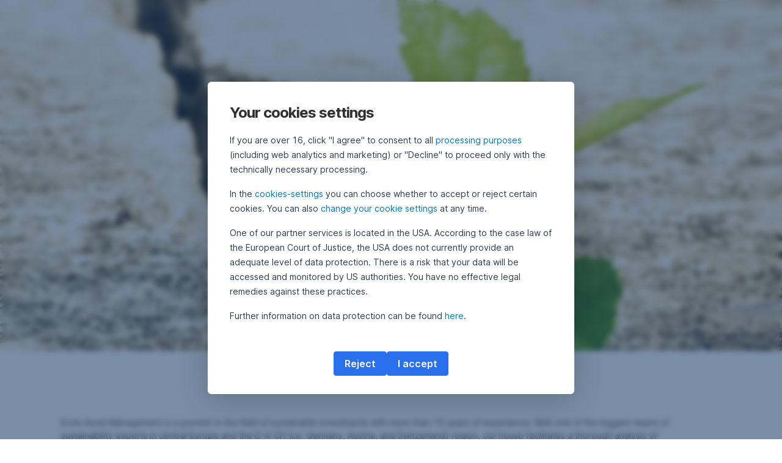

--- FILE ---
content_type: text/html; charset=utf-8
request_url: https://www.erste-am.ro/en/investors-information/sustainability/our-strengths
body_size: 17753
content:
<!DOCTYPE html>
<html class="wait-css" lang="en">
<head>
<!-- GEM Version 4.45.0 -->

<meta charset="utf-8"/>

<title>Our strengths</title>
<meta name="description" content="Erste Asset Management is a pioneer in the field of sustainable investments with more than 15 years of experience"/>



<link rel="canonical" href="https://www.erste-am.ro/en/investors-information/sustainability/our-strengths"/>


    <meta property="og:title" content="Our strengths"/>
    <meta property="og:description" content="More than 15 years of experience and one of the biggest teams of sustainability experts makes us a pioneer in the field of sustainable investments."/>
    <meta property="og:url" content="https://www.erste-am.ro/en/investors-information/sustainability/our-strengths"/>
    <meta property="og:image" content="https://cdn0.erstegroup.com/gemlip/v2/27Lo9V13sQeW4KJENbd8kFxYpR9r/dam/at/eam/common/hero/ESG_iStock_000065941193_Large.jpg.1760541942.xy118w3402h2268.w1280.jpg"/>
    <meta property="og:type" content="website"/>
    

    <meta name="twitter:title" content="Our strengths"/>
    <meta name="twitter:description" content="More than 15 years of experience and one of the biggest teams of sustainability experts makes us a pioneer in the field of sustainable investments."/>
    <meta name="twitter:url" content="https://www.erste-am.ro/en/investors-information/sustainability/our-strengths"/>
    <meta name="twitter:image" content="https://cdn0.erstegroup.com/gemlip/v2/27Lo9V13sQeW4KJENbd8kFxYpR9r/dam/at/eam/common/hero/ESG_iStock_000065941193_Large.jpg.1760541942.xy118w3402h2268.w1280.jpg"/>
    
    
    <meta name="twitter:card" content="summary_large_image"/>
    

    






    
    





<meta name="areaId"/>

<meta name="viewport" content="width=device-width, initial-scale=1"/>







<link rel="preload" as="font" type="font/woff2" href="https://cdn0.erstegroup.com/content/dam/common/brand/fonts/inter/Inter-Latin.woff2" crossorigin/>
<link rel="preload" as="font" type="font/woff2" href="https://cdn0.erstegroup.com/content/dam/common/brand/fonts/inter/Inter-LatinExt.woff2" crossorigin/>
<link rel="preload" as="font" type="font/woff2" href="https://cdn0.erstegroup.com/content/dam/common/brand/fonts/icons/icons.woff2" crossorigin/>

<link rel="dns-prefetch" href="https://cdn0.erstegroup.com"/>


	<style id="critical-css">html{height:100%;-webkit-tap-highlight-color:transparent;-webkit-font-smoothing:antialiased}html.font-size-l{zoom:1.063}html.font-size-xl{zoom:1.25}body{--font-family-default:Inter,sans-serif;color:var(--color-text);font-family:var(--font-family-default);font-size:1rem;font-feature-settings:"tnum";font-weight:400;line-height:1.5;-webkit-font-smoothing:antialiased;-moz-osx-font-smoothing:grayscale}.is-mobile body.noscroll-touch{overflow:hidden}.is-desktop body.noscroll-notouch{overflow:hidden}::selection{color:#aabacc;background:#00497b}p{color:var(--color-text);margin:var(--margin-paragraph,1.625rem 0)}li{color:var(--color-text)}img{display:block}address{font-style:normal}hr{margin:0}:focus{outline:0}:focus-visible{outline:.125rem solid #0b1f42;outline-offset:var(--outline-offset,0);border-radius:.5rem;box-shadow:0 0 0 .25rem #fff}h1,h2,h3,h4,h5,h6{color:var(--color-headline)}.h1-xxl{font-size:2.5rem;font-weight:700;letter-spacing:var(--letter-spacing-h1-supersize-mobile, -.0625rem);line-height:var(--line-height-h1-supersize-mobile, 1.24);margin:var(--margin-h1-supersize)}.h1,h1{font-size:2.5rem;font-weight:700;letter-spacing:var(--letter-spacing-h1-mobile, -.0625rem);line-height:var(--line-height-h1-mobile, 1.24);margin:var(--margin-h1)}.h2,h2{font-size:2.0625rem;font-weight:700;letter-spacing:var(--letter-spacing-h2-mobile, -.05rem);line-height:var(--line-height-h2-mobile, 1.24);margin:var(--margin-h2)}.h3,h3{font-size:1.625rem;font-weight:700;letter-spacing:var(--letter-spacing-h3-mobile, -.025rem);line-height:var(--line-height-h3-mobile, 1.24);margin:var(--margin-h3)}.h4,h4{font-size:1.375rem;font-weight:400;letter-spacing:var(--letter-spacing-h4-mobile, 0);line-height:var(--line-height-h4-mobile, 1.24);margin:var(--margin-h4)}h5{font-size:1rem;font-weight:700;margin:var(--margin-h5)}h6{font-size:1rem;font-weight:400;margin:var(--margin-h6)}.p--large{font-size:1rem;letter-spacing:0;line-height:1.5rem}.p--default{font-size:1rem;letter-spacing:0;line-height:1.5}.p--minor{font-size:.875rem;letter-spacing:0;line-height:1.3125rem}.p--micro{font-size:.75rem;letter-spacing:0;line-height:1rem}:root{--text-decoration-link:none;--color-background:#ffffff;--color-background-rgb:255,255,255;--color-headline:#0b1f42;--color-text:#303030;--color-link:#2870ed;--color-link-disabled:rgba(80, 106, 151, 0.5);--color-border:#e4eaf0;--color-bullet:#0078b4;--color-blue:#0065ad;--color-red:#e30613;--color-icon-active:#2870ed;--margin-h1-supersize:1rem 0;--margin-h1:1rem 0;--margin-h2:0.5rem 0;--margin-h3:0.5rem 0;--margin-h4:0.5rem 0;--margin-h5:1.625rem 0;--margin-h6:1.625rem 0 3.25rem;--font-size-seo-text:1rem;--font-weight-link:600;--spacing-s005:0.25rem;--spacing-s01:0.5rem;--spacing-s015:0.75rem;--spacing-s02:1rem;--spacing-s025:1.5rem;--spacing-s03:2rem;--spacing-s035:2.5rem;--spacing-s04:3rem;--spacing-s05:4rem;--spacing-s06:5.5rem;--spacing-s07:7.5rem;--spacing-s08:11rem;--border-radius:0.5rem}button{background-color:initial}.btn{--width-glyph-icon:var(--font-size);background-color:var(--color-surface);border:.125rem solid var(--color-border);border-radius:8rem;color:var(--color-text);cursor:pointer;font-size:var(--font-size);font-weight:var(--font-weight-button,600);line-height:1.5rem;padding:var(--padding-btn,.375rem 1rem);display:inline-flex;align-items:center;justify-content:center;gap:var(--spacing-s01);text-align:center;transition:background-color .25s,border .25s,box-shadow .25s,color .25s}.btn:disabled,.btn[data-disabled]{cursor:not-allowed}.btn:disabled:active,.btn:disabled:hover,.btn[data-disabled]:active,.btn[data-disabled]:hover{box-shadow:none}.btn--primary{--color-surface:var(--color-themed-surface-primary);--color-text:var(--color-themed-text-primary);--color-border:var(--color-themed-border-primary);--font-size:1.125rem;--font-weight-button:700}.btn--primary:hover{--color-surface:var(--color-themed-surface-hover-primary);--color-border:var(--color-themed-border-hover-primary);box-shadow:0 .25rem .75rem -.25rem var(--color-themed-shadow-primary)}.btn--primary:active{--color-surface:var(--color-themed-surface-pressed-primary);--color-border:var(--color-themed-border-pressed-primary);box-shadow:0 .25rem .25rem -.25rem var(--color-themed-shadow-primary)}.btn--primary:disabled,.btn--primary[data-disabled]{--color-surface:var(--color-themed-surface-disabled-primary);--color-text:var(--color-themed-text-disabled-primary);--color-border:var(--color-themed-border-disabled-primary)}.btn--primary-alt{--color-surface:var(--color-themed-surface-primary-alt);--color-text:var(--color-themed-text-primary-alt);--color-border:var(--color-themed-border-primary-alt);--font-size:1rem}.btn--primary-alt:hover{--color-surface:var(--color-themed-surface-hover-primary-alt);--color-border:var(--color-themed-border-hover-primary-alt);box-shadow:0 .25rem .75rem -.25rem var(--color-themed-shadow-primary-alt)}.btn--primary-alt:active{--color-surface:var(--color-themed-surface-pressed-primary-alt);--color-border:var(--color-themed-border-pressed-primary-alt);box-shadow:0 .25rem .25rem -.25rem var(--color-themed-shadow-primary-alt)}.btn--primary-alt:disabled,.btn--primary-alt[data-disabled]{--color-surface:var(--color-themed-surface-disabled-primary-alt);--color-text:var(--color-themed-text-disabled-primary-alt);--color-border:var(--color-themed-border-disabled-primary-alt)}.btn--secondary{--color-surface:var(--color-themed-surface-secondary);--color-text:var(--color-themed-text-secondary);--color-border:var(--color-themed-border-secondary);--font-size:1rem}.btn--secondary:hover{--color-surface:var(--color-themed-surface-hover-secondary);--color-border:var(--color-themed-border-hover-secondary);box-shadow:0 .25rem .75rem -.25rem var(--color-themed-shadow-secondary)}.btn--secondary:active{--color-surface:var(--color-themed-surface-pressed-secondary);--color-border:var(--color-themed-border-pressed-secondary);box-shadow:0 .25rem .25rem -.25rem var(--color-themed-shadow-secondary)}.btn--secondary:disabled,.btn--secondary[data-disabled]{--color-surface:var(--color-themed-surface-disabled-secondary);--color-text:var(--color-themed-text-disabled-secondary);--color-border:var(--color-themed-border-disabled-secondary)}.btn .icon{font-weight:var(--font-weight-btn-icon,inherit)}.btn .spinner-css__bars>i{background-color:currentColor}.btn--unstyled,.btn--unstyled-icon,.btn--unstyled-link,.btn--unstyled-with-border{padding:0;border:var(--border-btn-unstyled);background-color:var(--background-btn-unstyled,initial)}.btn--unstyled-icon:disabled,.btn--unstyled-link:disabled,.btn--unstyled-with-border:disabled,.btn--unstyled:disabled{box-shadow:none;cursor:not-allowed}.btn--unstyled{--border-btn-unstyled:none}.btn--unstyled-with-border{--border-btn-unstyled:1px solid transparent}.btn--unstyled,.btn--unstyled-with-border{color:var(--color-btn-unstyled,var(--color-text))}.btn--unstyled-icon{color:var(--color-btn-unstyled,var(--color-link))}.btn--unstyled-icon:disabled{--color-btn-unstyled:var(--color-link-disabled)}.btn--unstyled-link:disabled{--color-link:var(--color-link-disabled)}.btn gem-inject-svg{display:inline-flex}.glyph-icon{width:var(--width-glyph-icon,1rem);flex-shrink:0}.columns-wrapper,.gem-grid-wrapper,.wrapper,.wrapper--md,.wrapper--sm,.wrapper--xs{max-width:var(--max-width-wrapper,75rem);position:relative;margin-inline:var(--margin-inline-wrapper,auto);padding-inline:var(--padding-inline-wrapper,0.9375rem)}.wrapper--md{max-width:62.5rem}.wrapper--sm{max-width:51.875rem}.wrapper--xs{max-width:48.125rem}*{--HEADER-HEIGHT:var(--header-height);--HEADER-POSITION:var(--header-position, relative)}.header{position:var(--HEADER-POSITION);z-index:30}.header--desktop{--header-display:none;display:var(--header-display)}.additional-info{--additional-info-display:flex;display:var(--additional-info-display);justify-content:center;width:100%;padding:var(--spacing-s01) 1.875rem;background-color:#064ea1;font-size:.875rem}.mobile-header--prevent-scroll .additional-info{--additional-info-display:none}.additional-info__inner{--color-text:#ffffff;--margin-paragraph:0;width:100%;text-align:center}:root{--max-width-alert:86.25rem}.alert{--width-icon-alert:1.25rem;background-color:var(--color-background);padding:0 var(--spacing-s02)}.alert--cookie{--color-background:#d1ebfe;--color-headline:#0b1f42;--color-text:#0b1f42;--color-btn-unstyled:#199cf9}.alert--error{--color-background:#fad3d3;--color-headline:#0b1f42;--color-text:#0b1f42;--color-btn-unstyled:#e72222}.alert__inner{display:flex;align-items:flex-start;justify-content:space-between;gap:var(--spacing-s01);flex-wrap:wrap;margin:0 auto;padding:var(--spacing-s015) 0}.alert__inner--with-btn{flex-direction:column}.alert__inner--with-btn .alert__btn{margin-left:calc(var(--spacing-s02) + var(--width-icon-alert))}.alert__content{display:grid;grid-template-columns:1.25rem 1fr;gap:var(--spacing-s02);flex:1}.alert__icon{width:var(--width-icon-alert);height:auto;color:var(--color-btn-unstyled)}.alert__btn-icon{width:.75rem;line-height:1.3125rem}.alert__btn{--font-size:0.875rem;--padding-btn:0 0.625rem;white-space:nowrap}.mobile-header--prevent-scroll .alert{display:none}.icon{font-family:icons;-webkit-font-smoothing:antialiased;-moz-osx-font-smoothing:grayscale;font-style:normal;font-variant:normal;font-weight:400;-webkit-text-decoration:none;text-decoration:none;text-transform:none;display:inline-block;vertical-align:middle;position:var(--icon-position,relative)}.icon--location-filled:before{content:"\E040"}.icon--search19:before{content:"\E05F"}*,::after,::before{box-sizing:border-box}html{font-family:sans-serif;-webkit-text-size-adjust:100%}body{margin:0}progress{vertical-align:baseline}abbr[title]{text-decoration:underline;-webkit-text-decoration:underline dotted;text-decoration:underline dotted}b,strong{font-weight:700}small{font-size:80%}sub,sup{font-size:75%;line-height:0;position:relative;vertical-align:baseline}sup{top:-.5em}sub{bottom:-.25em}hr{height:0;color:inherit}code,kbd,pre,samp{font-family:monospace,monospace;font-size:1em}button,input,optgroup,select,textarea{color:inherit;font:inherit;margin:0}input{line-height:normal}button,select{text-transform:none}[type=button],[type=reset],[type=submit],button{-webkit-appearance:button;cursor:pointer}::-moz-focus-inner{border-style:none;padding:0}:-moz-focusring{outline:1px dotted ButtonText}:-moz-ui-invalid{box-shadow:none}::-webkit-inner-spin-button,::-webkit-outer-spin-button{height:auto}[type=search]{-webkit-appearance:textfield;outline-offset:-2px}fieldset{padding:0;margin:0;border:0}legend{padding:0}table{border-collapse:collapse;border-spacing:0}dd,dl,ol,ul{padding:0;margin:0;list-style:none}@font-face{font-family:icons;src:url("https://cdn0.erstegroup.com/content/dam/common/brand/fonts/icons/icons.woff2") format("woff2"),url("https://cdn0.erstegroup.com/content/dam/common/brand/fonts/icons/icons.woff") format("woff");font-display:block}.visuallyhidden{border:0;clip:rect(0 0 0 0);height:1px;margin:-1px;overflow:hidden;padding:0;position:absolute;width:1px}.hide{display:none!important;visibility:hidden!important}.show{display:block}.cf:after,.cf:before{content:" ";display:table}.cf:after{clear:both}.text-ellipsis{text-overflow:ellipsis;white-space:nowrap;overflow:hidden}.text-ellipsis-multiline{text-overflow:ellipsis;overflow:hidden;display:-webkit-box!important;-webkit-line-clamp:var(--line-clamp,1);-webkit-box-orient:vertical;white-space:normal}@font-face{font-family:Inter;font-style:normal;font-weight:300;font-display:swap;src:url("https://cdn0.erstegroup.com/content/dam/common/brand/fonts/inter/Inter-Latin.woff2") format("woff2");unicode-range:U+0000-00FF,U+0131,U+0152-0153,U+02BB-02BC,U+02C6,U+02DA,U+02DC,U+2000-206F,U+2074,U+20AC,U+2122,U+2191,U+2193,U+2212,U+2215,U+FEFF,U+FFFD}@font-face{font-family:Inter;font-style:normal;font-weight:300;font-display:swap;src:url("https://cdn0.erstegroup.com/content/dam/common/brand/fonts/inter/Inter-LatinExt.woff2") format("woff2");unicode-range:U+0100-024F,U+0259,U+1E00-1EFF,U+2020,U+20A0-20AB,U+20AD-20CF,U+2113,U+2C60-2C7F,U+A720-A7FF}@font-face{font-family:Inter;font-style:normal;font-weight:400;font-display:fallback;src:url("https://cdn0.erstegroup.com/content/dam/common/brand/fonts/inter/Inter-Latin.woff2") format("woff2");unicode-range:U+0000-00FF,U+0131,U+0152-0153,U+02BB-02BC,U+02C6,U+02DA,U+02DC,U+2000-206F,U+2074,U+20AC,U+2122,U+2191,U+2193,U+2212,U+2215,U+FEFF,U+FFFD}@font-face{font-family:Inter;font-style:normal;font-weight:400;font-display:fallback;src:url("https://cdn0.erstegroup.com/content/dam/common/brand/fonts/inter/Inter-LatinExt.woff2") format("woff2");unicode-range:U+0100-024F,U+0259,U+1E00-1EFF,U+2020,U+20A0-20AB,U+20AD-20CF,U+2113,U+2C60-2C7F,U+A720-A7FF}@font-face{font-family:Inter;font-style:normal;font-weight:600;font-display:fallback;src:url("https://cdn0.erstegroup.com/content/dam/common/brand/fonts/inter/Inter-Latin.woff2") format("woff2");unicode-range:U+0000-00FF,U+0131,U+0152-0153,U+02BB-02BC,U+02C6,U+02DA,U+02DC,U+2000-206F,U+2074,U+20AC,U+2122,U+2191,U+2193,U+2212,U+2215,U+FEFF,U+FFFD}@font-face{font-family:Inter;font-style:normal;font-weight:600;font-display:fallback;src:url("https://cdn0.erstegroup.com/content/dam/common/brand/fonts/inter/Inter-LatinExt.woff2") format("woff2");unicode-range:U+0100-024F,U+0259,U+1E00-1EFF,U+2020,U+20A0-20AB,U+20AD-20CF,U+2113,U+2C60-2C7F,U+A720-A7FF}@font-face{font-family:Inter;font-style:normal;font-weight:700;font-display:swap;src:url("https://cdn0.erstegroup.com/content/dam/common/brand/fonts/inter/Inter-Latin.woff2") format("woff2");unicode-range:U+0000-00FF,U+0131,U+0152-0153,U+02BB-02BC,U+02C6,U+02DA,U+02DC,U+2000-206F,U+2074,U+20AC,U+2122,U+2191,U+2193,U+2212,U+2215,U+FEFF,U+FFFD}@font-face{font-family:Inter;font-style:normal;font-weight:700;font-display:swap;src:url("https://cdn0.erstegroup.com/content/dam/common/brand/fonts/inter/Inter-LatinExt.woff2") format("woff2");unicode-range:U+0100-024F,U+0259,U+1E00-1EFF,U+2020,U+20A0-20AB,U+20AD-20CF,U+2113,U+2C60-2C7F,U+A720-A7FF}.page{position:relative;transition:padding .45s,margin .45s,background-color .8s linear;overflow:hidden}#content:focus{outline:0}.bordered{border-top:1px solid var(--color-border)}.f-none{float:none}.f-l{float:left}.f-r{float:right}.pos-r{position:relative}.pos-a{position:absolute}.pos-f{position:fixed}.pos-s{position:static}.o-h{overflow:hidden}.o-v{overflow:visible}.oy-a{overflow-y:auto}.oy-v{overflow-y:visible}.no-select{--webkit-user-select:none}.br-a{border-radius:.25rem}.br-a-50{border-radius:50%}.v-h{visibility:hidden}.v-v{visibility:visible}.op-0{opacity:0}.op-1{opacity:1}.tra-o{transition:opacity .25s}.tra-all{transition:all .25s}.cur-p{cursor:pointer}.cur-h{cursor:help}.svg-fill-none{fill:none!important}.c-white{color:#fff}.c-geyser{color:#ccd7e1}.c-casper{color:#aabacc}.c-limed-spruce{color:#313a45}.c-pale-sky{color:#6b7783}.c-default{color:#2d3c4a}.bg-white{background-color:#fff}.z-0{z-index:0}.z-1{z-index:1}.z-2{z-index:2}.z-3{z-index:3}.z-4{z-index:4}.z-5{z-index:5}.z-22{z-index:22}.z-23{z-index:23}.z-1000{z-index:1000}.z-2000{z-index:2000}.m-0{margin:0}.m-0-a{margin:0 auto}.m-xs{margin:var(--spacing-s01)}.m-sm{margin:var(--spacing-s015)}.m-msm{margin:var(--spacing-s02)}.m-md{margin:var(--spacing-s025)}.m-lg{margin:var(--spacing-s03)}.m-xl{margin:var(--spacing-s05)}.m-xxl{margin:var(--spacing-s06)}.m-t-0{margin-top:0}.m-t-xs{margin-top:var(--spacing-s01)}.m-t-sm{margin-top:var(--spacing-s015)}.m-t-msm{margin-top:var(--spacing-s02)}.m-t-md{margin-top:var(--spacing-s025)}.m-t-lg{margin-top:var(--spacing-s03)}.m-t-xl{margin-top:var(--spacing-s05)}.m-t-xxl{margin-top:var(--spacing-s06)}.m-r-0{margin-right:0}.m-r-xs{margin-right:var(--spacing-s01)}.m-r-sm{margin-right:var(--spacing-s015)}.m-r-msm{margin-right:var(--spacing-s02)}.m-r-md{margin-right:var(--spacing-s025)}.m-r-lg{margin-right:var(--spacing-s03)}.m-r-xl{margin-right:var(--spacing-s05)}.m-r-xxl{margin-right:var(--spacing-s06)}.m-b-0{margin-bottom:0}.m-b-xs{margin-bottom:var(--spacing-s01)}.m-b-sm{margin-bottom:var(--spacing-s015)}.m-b-msm{margin-bottom:var(--spacing-s02)}.m-b-md{margin-bottom:var(--spacing-s025)}.m-b-lg{margin-bottom:var(--spacing-s03)}.m-b-xl{margin-bottom:var(--spacing-s05)}.m-b-xxl{margin-bottom:var(--spacing-s06)}.m-l-0{margin-left:0}.m-l-xs{margin-left:var(--spacing-s01)}.m-l-sm{margin-left:var(--spacing-s015)}.m-l-msm{margin-left:var(--spacing-s02)}.m-l-md{margin-left:var(--spacing-s025)}.m-l-lg{margin-left:var(--spacing-s03)}.m-l-xl{margin-left:var(--spacing-s05)}.m-l-xxl{margin-left:var(--spacing-s06)}.p-0{padding:0!important}.p-xs{padding:var(--spacing-s01)}.p-sm{padding:var(--spacing-s015)}.p-msm{padding:var(--spacing-s02)}.p-md{padding:var(--spacing-s025)}.p-lg{padding:var(--spacing-s03)}.p-xl{padding:var(--spacing-s05)}.p-xxl{padding:var(--spacing-s06)}.p-xxxl{padding:var(--spacing-s07)}.p-t-0{padding-top:0}.p-t-xs{padding-top:var(--spacing-s01)}.p-t-sm{padding-top:var(--spacing-s015)}.p-t-msm{padding-top:var(--spacing-s02)}.p-t-md{padding-top:var(--spacing-s025)}.p-t-lg{padding-top:var(--spacing-s03)}.p-t-xl{padding-top:var(--spacing-s05)}.p-t-xxl{padding-top:var(--spacing-s06)}.p-t-xxxl{padding-top:var(--spacing-s07)}.p-r-0{padding-right:0}.p-r-xs{padding-right:var(--spacing-s01)}.p-r-sm{padding-right:var(--spacing-s015)}.p-r-msm{padding-right:var(--spacing-s02)}.p-r-md{padding-right:var(--spacing-s025)}.p-r-lg{padding-right:var(--spacing-s03)}.p-r-xl{padding-right:var(--spacing-s05)}.p-r-xxl{padding-right:var(--spacing-s06)}.p-r-xxxl{padding-right:var(--spacing-s07)}.p-b-0{padding-bottom:0}.p-b-xs{padding-bottom:var(--spacing-s01)}.p-b-sm{padding-bottom:var(--spacing-s015)}.p-b-msm{padding-bottom:var(--spacing-s02)}.p-b-md{padding-bottom:var(--spacing-s025)}.p-b-lg{padding-bottom:var(--spacing-s03)}.p-b-xl{padding-bottom:var(--spacing-s05)}.p-b-xxl{padding-bottom:var(--spacing-s06)}.p-b-xxxl{padding-bottom:var(--spacing-s07)}.p-l-0{padding-left:0}.p-l-xs{padding-left:var(--spacing-s01)}.p-l-sm{padding-left:var(--spacing-s015)}.p-l-msm{padding-left:var(--spacing-s02)}.p-l-md{padding-left:var(--spacing-s025)}.p-l-lg{padding-left:var(--spacing-s03)}.p-l-xl{padding-left:var(--spacing-s05)}.p-l-xxl{padding-left:var(--spacing-s06)}.p-l-xxxl{padding-left:var(--spacing-s07)}.w-auto{width:auto}.w-full{width:100%}.w-25{width:25%}.w-33{width:33.3333333333%}.w-50{width:50%}.w-66{width:66.6666666667%}.w-75{width:75%}.h-auto{height:auto}.h-full{height:100%}.mw-max{max-width:75rem}.mw-full{max-width:100%}.d-none{display:none}.d-b{display:block}.d-ib{display:inline-block}.d-i{display:inline}.d-f{display:flex}.d-if{display:inline-flex}.d-t{display:table}.d-tc{display:table-cell}.d-fr{display:flow-root}.ai-fs{align-items:flex-start}.ai-fe{align-items:flex-end}.ai-c{align-items:center}.ai-b{align-items:baseline}.ai-s{align-items:stretch}.jc-fs{justify-content:flex-start}.jc-fe{justify-content:flex-end}.jc-c{justify-content:center}.jc-sb{justify-content:space-between}.jc-sa{justify-content:space-around}.jc-se{justify-content:space-evenly}.ac-fs{align-content:flex-start}.ac-fe{align-content:flex-end}.ac-c{align-content:center}.ac-sb{align-content:space-between}.ac-sa{align-content:space-around}.ac-s{align-content:stretch}.fd-c{flex-direction:column}.fd-r{flex-direction:row}.fd-rr{flex-direction:row-reverse}.flex-1{flex:1 1 0}.first-component-padding-top{padding-top:var(--HEADER-HEIGHT)}.first-component-padding-top-var{--first-component-padding-top:var(--header-height)}a{-webkit-text-decoration:none;text-decoration:none}a[href^=mailto],a[href^=tel]{white-space:nowrap}.link{color:var(--color-link);cursor:pointer;display:var(--display-link,inline-block);font-weight:var(--font-weight-link)}.link--icon .link__content,.link:not(.link--icon){-webkit-text-decoration:var(--text-decoration-link);text-decoration:var(--text-decoration-link);text-decoration-thickness:var(--text-decoration-thickness,0.0625rem);text-underline-offset:var(--text-underline-offset,0.1875rem)}.link--icon{display:inline-flex;align-items:center;gap:var(--spacing-s01)}.link--icon gem-inject-svg{display:inline-flex}.link--disabled{--text-decoration-hover-link:none;--color-link:var(--color-link-disabled);cursor:not-allowed}.link[type=button]{text-align:left}.skiplinks{position:fixed;top:0;left:0;right:0;text-align:left;z-index:31}.skiplinks,.skiplinks>.wrapper{height:0;overflow:visible}.skiplinks__inside{position:relative}a.skiplinks__item{display:inline-block;line-height:2.125rem;vertical-align:middle;background:#fff;overflow:hidden;position:absolute;top:0;left:0;width:0;height:0;transition:opacity .25s}a.skiplinks__item:focus{opacity:1;width:auto;height:auto;padding:0 .625rem}@keyframes fadeIn{0%{opacity:0}100%{opacity:1}}.spacer{--padding-top-spacer:0;--padding-bottom-spacer:0;padding-top:var(--padding-top-spacer);padding-bottom:var(--padding-bottom-spacer)}.spacer--top-small{--padding-top-spacer:calc(2.25rem / 2)}.spacer--bottom-small{--padding-bottom-spacer:calc(2.25rem / 2)}.spacer--top-medium{--padding-top-spacer:2.25rem}.spacer--bottom-medium{--padding-bottom-spacer:2.25rem}.spacer--top-large{--padding-top-spacer:calc(2.25rem * 1.5)}.spacer--bottom-large{--padding-bottom-spacer:calc(2.25rem * 1.5)}.header--mobile{--header-mobile-display:block;display:var(--header-mobile-display);min-height:var(--HEADER-HEIGHT)}.smartbanner{display:none}.smart-banner-active .smartbanner{display:block;height:5rem;font-family:"Helvetica Neue",sans-serif;-webkit-font-smoothing:antialiased;-webkit-text-size-adjust:none;background:#3d3d3d url("[data-uri]");box-shadow:inset 0 4px 0 #88b131;line-height:5.125rem}.smart-banner-active .smartbanner__container{margin:0 auto;white-space:nowrap}.smart-banner-active .smartbanner__close{margin:0 .4375rem 0 .3125rem;font-family:ArialRoundedMTBold,Arial;font-size:1.25rem;-webkit-text-decoration:none;text-decoration:none;border-radius:.875rem;-webkit-font-smoothing:subpixel-antialiased;border:0;width:1.0625rem;height:1.0625rem;line-height:1.0625rem;color:#b1b1b3;background:#1c1e21;text-shadow:0 1px 1px #000;box-shadow:0 1px 2px rgba(0,0,0,.8) inset,0 1px 1px rgba(255,255,255,.3)}.smart-banner-active .smartbanner__close:active,.smart-banner-active .smartbanner__close:hover{color:#eee}.smart-banner-active .smartbanner__icon{width:3.5625rem;height:3.5625rem;margin-right:.75rem;background-size:cover;border-radius:.625rem;background-color:transparent;box-shadow:none}.smart-banner-active .smartbanner__info{width:44%;font-size:.6875rem;line-height:1.2em;color:#ccc;text-shadow:0 1px 2px #000}.smart-banner-active .smartbanner__title{font-size:.8125rem;line-height:1.125rem;color:#fff}.smart-banner-active .smartbanner__button{min-width:12%;color:#d1d1d1;background:0 0;border-radius:0;box-shadow:0 0 0 1px #333,0 0 0 2px #dddcdc;right:1.25rem;margin:auto 0;height:1.5rem;line-height:1.5rem;-webkit-text-decoration:none;text-decoration:none;text-shadow:0 1px 0 rgba(255,255,255,.8)}.smart-banner-active .smartbanner__button:active,.smart-banner-active .smartbanner__button:hover{color:#aaa;background:0 0}.smart-banner-active .smartbanner__button-text{padding:0 .625rem;background:#42b6c9;background:linear-gradient(to bottom,#42b6c9,#39a9bb);text-shadow:none;box-shadow:none}.smart-banner-active .smartbanner__button-text:active,.smart-banner-active .smartbanner__button-text:hover{background:#2ac7e1}.fs-1{font-size:2.5rem}.fs-2{font-size:2.0625rem}.fs-3{font-size:1.625rem}.fs-4{font-size:1.375rem}.fs-large{font-size:1rem}.fs-base{font-size:1rem}.fs-5{font-size:.9375rem}.fs-6{font-size:.875rem}.fs-sm{font-size:.75rem}.fs-xs{font-size:.625rem}.fw-l{font-weight:300}.fw-r{font-weight:400}.fw-sb{font-weight:600}.fw-b{font-weight:700}.fst-i{font-style:italic}.fst-o{font-style:oblique}.lh-sm{line-height:1.25}.lh-base{line-height:1.5}.lh-lg{line-height:1.75}.ta-l{text-align:left}.ta-c{text-align:center}.ta-r{text-align:right}.tt-u{text-transform:uppercase}.tt-l{text-transform:lowercase}.tt-c{text-transform:capitalize}.tt-none{text-transform:none}.va-t{vertical-align:top}.va-m{vertical-align:middle}.va-b{vertical-align:bottom}.va-bs{vertical-align:baseline}.wb{word-break:var(--word-break,break-word)}.wb-bw{word-break:break-word}.ws-nowrap{white-space:nowrap}.is-mobile .gem-module-no-mobile{display:none!important}@media (min-width:480px){.xs-p-0{padding:0!important}.xs-p-xs{padding:var(--spacing-s01)}.xs-p-sm{padding:var(--spacing-s015)}.xs-p-msm{padding:var(--spacing-s02)}.xs-p-md{padding:var(--spacing-s025)}.xs-p-lg{padding:var(--spacing-s03)}.xs-p-xl{padding:var(--spacing-s05)}.xs-p-xxl{padding:var(--spacing-s06)}.xs-p-xxxl{padding:var(--spacing-s07)}.xs-p-t-0{padding-top:0}.xs-p-t-xs{padding-top:var(--spacing-s01)}.xs-p-t-sm{padding-top:var(--spacing-s015)}.xs-p-t-msm{padding-top:var(--spacing-s02)}.xs-p-t-md{padding-top:var(--spacing-s025)}.xs-p-t-lg{padding-top:var(--spacing-s03)}.xs-p-t-xl{padding-top:var(--spacing-s05)}.xs-p-t-xxl{padding-top:var(--spacing-s06)}.xs-p-t-xxxl{padding-top:var(--spacing-s07)}.xs-p-r-0{padding-right:0}.xs-p-r-xs{padding-right:var(--spacing-s01)}.xs-p-r-sm{padding-right:var(--spacing-s015)}.xs-p-r-msm{padding-right:var(--spacing-s02)}.xs-p-r-md{padding-right:var(--spacing-s025)}.xs-p-r-lg{padding-right:var(--spacing-s03)}.xs-p-r-xl{padding-right:var(--spacing-s05)}.xs-p-r-xxl{padding-right:var(--spacing-s06)}.xs-p-r-xxxl{padding-right:var(--spacing-s07)}.xs-p-b-0{padding-bottom:0}.xs-p-b-xs{padding-bottom:var(--spacing-s01)}.xs-p-b-sm{padding-bottom:var(--spacing-s015)}.xs-p-b-msm{padding-bottom:var(--spacing-s02)}.xs-p-b-md{padding-bottom:var(--spacing-s025)}.xs-p-b-lg{padding-bottom:var(--spacing-s03)}.xs-p-b-xl{padding-bottom:var(--spacing-s05)}.xs-p-b-xxl{padding-bottom:var(--spacing-s06)}.xs-p-b-xxxl{padding-bottom:var(--spacing-s07)}.xs-p-l-0{padding-left:0}.xs-p-l-xs{padding-left:var(--spacing-s01)}.xs-p-l-sm{padding-left:var(--spacing-s015)}.xs-p-l-msm{padding-left:var(--spacing-s02)}.xs-p-l-md{padding-left:var(--spacing-s025)}.xs-p-l-lg{padding-left:var(--spacing-s03)}.xs-p-l-xl{padding-left:var(--spacing-s05)}.xs-p-l-xxl{padding-left:var(--spacing-s06)}.xs-p-l-xxxl{padding-left:var(--spacing-s07)}}@media (min-width:576px){.link--icon .link__content:hover,.link:not(.link--icon):hover{--text-decoration-thickness:0.125rem;--text-decoration-link:var(--text-decoration-hover-link, underline)}}@media (min-width:768px){.alert__inner--with-btn{flex-direction:row;margin-left:auto}.sm-f-none{float:none}.sm-f-l{float:left}.sm-f-r{float:right}.sm-m-0{margin:0}.sm-m-xs{margin:var(--spacing-s01)}.sm-m-sm{margin:var(--spacing-s015)}.sm-m-msm{margin:var(--spacing-s02)}.sm-m-md{margin:var(--spacing-s025)}.sm-m-lg{margin:var(--spacing-s03)}.sm-m-xl{margin:var(--spacing-s05)}.sm-m-xxl{margin:var(--spacing-s06)}.sm-m-t-0{margin-top:0}.sm-m-t-xs{margin-top:var(--spacing-s01)}.sm-m-t-sm{margin-top:var(--spacing-s015)}.sm-m-t-msm{margin-top:var(--spacing-s02)}.sm-m-t-md{margin-top:var(--spacing-s025)}.sm-m-t-lg{margin-top:var(--spacing-s03)}.sm-m-t-xl{margin-top:var(--spacing-s05)}.sm-m-t-xxl{margin-top:var(--spacing-s06)}.sm-m-r-0{margin-right:0}.sm-m-r-xs{margin-right:var(--spacing-s01)}.sm-m-r-sm{margin-right:var(--spacing-s015)}.sm-m-r-msm{margin-right:var(--spacing-s02)}.sm-m-r-md{margin-right:var(--spacing-s025)}.sm-m-r-lg{margin-right:var(--spacing-s03)}.sm-m-r-xl{margin-right:var(--spacing-s05)}.sm-m-r-xxl{margin-right:var(--spacing-s06)}.sm-m-b-0{margin-bottom:0}.sm-m-b-xs{margin-bottom:var(--spacing-s01)}.sm-m-b-sm{margin-bottom:var(--spacing-s015)}.sm-m-b-msm{margin-bottom:var(--spacing-s02)}.sm-m-b-md{margin-bottom:var(--spacing-s025)}.sm-m-b-lg{margin-bottom:var(--spacing-s03)}.sm-m-b-xl{margin-bottom:var(--spacing-s05)}.sm-m-b-xxl{margin-bottom:var(--spacing-s06)}.sm-m-l-0{margin-left:0}.sm-m-l-xs{margin-left:var(--spacing-s01)}.sm-m-l-sm{margin-left:var(--spacing-s015)}.sm-m-l-msm{margin-left:var(--spacing-s02)}.sm-m-l-md{margin-left:var(--spacing-s025)}.sm-m-l-lg{margin-left:var(--spacing-s03)}.sm-m-l-xl{margin-left:var(--spacing-s05)}.sm-m-l-xxl{margin-left:var(--spacing-s06)}.sm-p-0{padding:0!important}.sm-p-xs{padding:var(--spacing-s01)}.sm-p-sm{padding:var(--spacing-s015)}.sm-p-msm{padding:var(--spacing-s02)}.sm-p-md{padding:var(--spacing-s025)}.sm-p-lg{padding:var(--spacing-s03)}.sm-p-xl{padding:var(--spacing-s05)}.sm-p-xxl{padding:var(--spacing-s06)}.sm-p-xxxl{padding:var(--spacing-s07)}.sm-p-t-0{padding-top:0}.sm-p-t-xs{padding-top:var(--spacing-s01)}.sm-p-t-sm{padding-top:var(--spacing-s015)}.sm-p-t-msm{padding-top:var(--spacing-s02)}.sm-p-t-md{padding-top:var(--spacing-s025)}.sm-p-t-lg{padding-top:var(--spacing-s03)}.sm-p-t-xl{padding-top:var(--spacing-s05)}.sm-p-t-xxl{padding-top:var(--spacing-s06)}.sm-p-t-xxxl{padding-top:var(--spacing-s07)}.sm-p-r-0{padding-right:0}.sm-p-r-xs{padding-right:var(--spacing-s01)}.sm-p-r-sm{padding-right:var(--spacing-s015)}.sm-p-r-msm{padding-right:var(--spacing-s02)}.sm-p-r-md{padding-right:var(--spacing-s025)}.sm-p-r-lg{padding-right:var(--spacing-s03)}.sm-p-r-xl{padding-right:var(--spacing-s05)}.sm-p-r-xxl{padding-right:var(--spacing-s06)}.sm-p-r-xxxl{padding-right:var(--spacing-s07)}.sm-p-b-0{padding-bottom:0}.sm-p-b-xs{padding-bottom:var(--spacing-s01)}.sm-p-b-sm{padding-bottom:var(--spacing-s015)}.sm-p-b-msm{padding-bottom:var(--spacing-s02)}.sm-p-b-md{padding-bottom:var(--spacing-s025)}.sm-p-b-lg{padding-bottom:var(--spacing-s03)}.sm-p-b-xl{padding-bottom:var(--spacing-s05)}.sm-p-b-xxl{padding-bottom:var(--spacing-s06)}.sm-p-b-xxxl{padding-bottom:var(--spacing-s07)}.sm-p-l-0{padding-left:0}.sm-p-l-xs{padding-left:var(--spacing-s01)}.sm-p-l-sm{padding-left:var(--spacing-s015)}.sm-p-l-msm{padding-left:var(--spacing-s02)}.sm-p-l-md{padding-left:var(--spacing-s025)}.sm-p-l-lg{padding-left:var(--spacing-s03)}.sm-p-l-xl{padding-left:var(--spacing-s05)}.sm-p-l-xxl{padding-left:var(--spacing-s06)}.sm-p-l-xxxl{padding-left:var(--spacing-s07)}.sm-w-auto{width:auto}.sm-w-full{width:100%}.sm-w-25{width:25%}.sm-w-33{width:33.3333333333%}.sm-w-50{width:50%}.sm-w-66{width:66.6666666667%}.sm-w-75{width:75%}.sm-d-none{display:none}.sm-d-b{display:block}.sm-d-ib{display:inline-block}.sm-d-i{display:inline}.sm-d-f{display:flex}.sm-d-if{display:inline-flex}.sm-d-t{display:table}.sm-d-tc{display:table-cell}.sm-jc-fs{justify-content:flex-start}.sm-jc-fe{justify-content:flex-end}.sm-jc-c{justify-content:center}.sm-jc-sb{justify-content:space-between}.sm-jc-sa{justify-content:space-around}.sm-jc-se{justify-content:space-evenly}.sm-fd-c{flex-direction:column}.sm-fd-r{flex-direction:row}.first-component-padding-top-desktop{padding-top:var(--HEADER-HEIGHT)}.first-component-padding-top-var-desktop{--first-component-padding-top:var(--header-height)}.spacer--top-small{--padding-top-spacer:calc(4.5rem / 2)}.spacer--bottom-small{--padding-bottom-spacer:calc(4.5rem / 2)}.spacer--top-medium{--padding-top-spacer:4.5rem}.spacer--bottom-medium{--padding-bottom-spacer:4.5rem}.spacer--top-large{--padding-top-spacer:calc(4.5rem * 1.5)}.spacer--bottom-large{--padding-bottom-spacer:calc(4.5rem * 1.5)}.sm-ta-l{text-align:left}.sm-ta-c{text-align:center}.sm-ta-r{text-align:right}}@media (min-width:62rem){.h1-xxl{font-size:4.125rem;letter-spacing:var(--letter-spacing-h1-supersize-desktop, -.06875rem);line-height:var(--line-height-h1-supersize-desktop, 4.75rem)}.h1,h1{font-size:3.25rem;letter-spacing:var(--letter-spacing-h1-desktop, -.0625rem);line-height:var(--line-height-h1-desktop, 3.75rem)}.h2,h2{font-size:2.5rem;letter-spacing:var(--letter-spacing-h2-desktop, -.03125rem);line-height:var(--line-height-h2-desktop, 2.75rem)}.h3,h3{font-size:1.75rem;letter-spacing:var(--letter-spacing-h3-desktop, 0);line-height:var(--line-height-h3-desktop, 2.125rem)}.h4,h4{font-size:1.375rem;letter-spacing:var(--letter-spacing-h4-desktop, 0);line-height:var(--line-height-h4-desktop, 2rem)}h5{font-size:1rem}:root{--margin-h1-supersize:1.625rem 0 2.25rem;--margin-h1:1.625rem 0 2.25rem;--margin-h2:1.625rem 0 2.25rem;--margin-h3:1.625rem 0 2.25rem;--margin-h4:1.625rem 0 2.25rem}}@media (min-width:992px){.p--large{font-size:1.125rem;line-height:1.625rem}.md-f-none{float:none}.md-f-l{float:left}.md-f-r{float:right}.md-m-0{margin:0}.md-m-xs{margin:var(--spacing-s01)}.md-m-sm{margin:var(--spacing-s015)}.md-m-msm{margin:var(--spacing-s02)}.md-m-md{margin:var(--spacing-s025)}.md-m-lg{margin:var(--spacing-s03)}.md-m-xl{margin:var(--spacing-s05)}.md-m-xxl{margin:var(--spacing-s06)}.md-m-t-0{margin-top:0}.md-m-t-xs{margin-top:var(--spacing-s01)}.md-m-t-sm{margin-top:var(--spacing-s015)}.md-m-t-msm{margin-top:var(--spacing-s02)}.md-m-t-md{margin-top:var(--spacing-s025)}.md-m-t-lg{margin-top:var(--spacing-s03)}.md-m-t-xl{margin-top:var(--spacing-s05)}.md-m-t-xxl{margin-top:var(--spacing-s06)}.md-m-r-0{margin-right:0}.md-m-r-xs{margin-right:var(--spacing-s01)}.md-m-r-sm{margin-right:var(--spacing-s015)}.md-m-r-msm{margin-right:var(--spacing-s02)}.md-m-r-md{margin-right:var(--spacing-s025)}.md-m-r-lg{margin-right:var(--spacing-s03)}.md-m-r-xl{margin-right:var(--spacing-s05)}.md-m-r-xxl{margin-right:var(--spacing-s06)}.md-m-b-0{margin-bottom:0}.md-m-b-xs{margin-bottom:var(--spacing-s01)}.md-m-b-sm{margin-bottom:var(--spacing-s015)}.md-m-b-msm{margin-bottom:var(--spacing-s02)}.md-m-b-md{margin-bottom:var(--spacing-s025)}.md-m-b-lg{margin-bottom:var(--spacing-s03)}.md-m-b-xl{margin-bottom:var(--spacing-s05)}.md-m-b-xxl{margin-bottom:var(--spacing-s06)}.md-m-l-0{margin-left:0}.md-m-l-xs{margin-left:var(--spacing-s01)}.md-m-l-sm{margin-left:var(--spacing-s015)}.md-m-l-msm{margin-left:var(--spacing-s02)}.md-m-l-md{margin-left:var(--spacing-s025)}.md-m-l-lg{margin-left:var(--spacing-s03)}.md-m-l-xl{margin-left:var(--spacing-s05)}.md-m-l-xxl{margin-left:var(--spacing-s06)}.md-d-none{display:none}.md-d-b{display:block}.md-d-ib{display:inline-block}.md-d-i{display:inline}.md-d-f{display:flex}.md-d-if{display:inline-flex}.md-d-t{display:table}.md-d-tc{display:table-cell}.fs-1{font-size:3.25rem}.fs-2{font-size:2.5rem}.fs-3{font-size:1.75rem}.fs-4{font-size:1.375rem}.fs-large{font-size:1.125rem}}@media only screen and (min-width:992px),only screen and (min-width:768px) and (orientation:portrait){.page{animation:fadeIn 2.25s ease}}@media (min-width:1024px){.header--desktop{--header-display:block;height:var(--HEADER-HEIGHT)}.nav-pattern__mobile-only .header--desktop,.nav-pattern__switch-to-mobile-active .header--desktop{--header-display:none}.header--mobile{--header-mobile-display:none}.nav-pattern__mobile-only .header--mobile,.nav-pattern__switch-to-mobile-active .header--mobile{--header-mobile-display:block}}@media (min-width:1440px){.additional-info{padding-left:3.75rem;padding-right:3.75rem}.additional-info__inner{max-width:var(--max-width-alert)}.alert__inner{max-width:var(--max-width-alert)}}@media (max-width:767px){.first-component-padding-top-mobile{padding-top:var(--HEADER-HEIGHT)}.first-component-padding-top-var-mobile{--first-component-padding-top:var(--header-height)}}@media print{.header--desktop{--header-display:block}.alert{display:none}body.is-modal-show .page{display:none}}</style>
	<link rel="stylesheet" href="https://cdn0.erstegroup.com/etc/designs/gem/themes/emil/css/emil.85d3cc95.min.css" media="print" onload="this.media='all';this.onload=null;document.documentElement.classList.remove('wait-css')"/>





	<!-- reference resource: www_erste-am_ro --> 
<script src="https://cdn0.erstegroup.com/content/dam/ro/bcr/www_bcr_ro/jquery-3.6.0.min.js"></script>
<!-- Google Tag Manager -->
<script type="text/tc_privacy" data-category="3">(function(w,d,s,l,i){w[l]=w[l]||[];w[l].push({'gtm.start':
new Date().getTime(),event:'gtm.js'});var f=d.getElementsByTagName(s)[0],
j=d.createElement(s),dl=l!='dataLayer'?'&l='+l:'';j.async=true;j.src=
'https://www.googletagmanager.com/gtm.js?id='+i+dl;f.parentNode.insertBefore(j,f);
})(window,document,'script','dataLayer','GTM-KL4VLXQ');</script>
<!-- End Google Tag Manager -->

<script src="https://cdn.tagcommander.com/5178/tc_ErsteAssetManagement_20.js">  </script>

<script src="https://cdn0.erstegroup.com/content/dam/at/eam/common/tagmanager/5bee60c4b498/05ea2b8d7d76/launch-dd51233ba387.min.js" type="text/tc_privacy" data-category="3" async></script>










<link rel="icon" href="https://cdn0.erstegroup.com/content/dam/common/brand/icons/others/favicon.ico"/>

<link rel="apple-touch-icon-precomposed" href="https://cdn0.erstegroup.com/content/dam/common/brand/icons/others/apple-touch-icon.png"/>













<script data-critical-js>
	!function(){"use strict";const e="jsicompleted";window.innerWidth<768?document.documentElement.classList.add("is-mobile"):document.documentElement.classList.add("is-desktop");const t=e=>document.cookie.split("; ").filter((t=>{const[n]=t.split("=");return n===e})).length>0;!t("GEM-ANDROID-APP-CLOSE")&&!t("GEM-ANDROID-APP-INSTALLED")&&/android/gi.test(navigator.userAgent)&&document.querySelector('meta[name="google-play-app"]')&&document.documentElement.classList.add("smart-banner-active"),window.jsInterfacesLoaded=(t,n)=>{if("function"!=typeof t)return void console.warn("callback must be a function!");const o=d=>{n&&d.detail&&d.detail!==n||(document.removeEventListener(e,o),t(d))};document.addEventListener(e,o)}}();

</script>

<script id="gem-settings" type="application/gem+json">
	{"device":"DESKTOP","wcmMode":"DISABLED","language":"en","environment":"PROD","theme":"emil","skinId":"default","pageName":"our-strengths","pageTitle":"Our strengths","pageBasicTitle":"Our strengths","pageTemplate":"standardContentPage","pagePath":"/content/sites/ro/eam/www_erste-am_ro/en/private-investors/sustainability/our-strengths","mappedPagePath":"/en/investors-information/sustainability/our-strengths","countryCode":"ro","pageVersion":"1.0","sharingExcludedParameters":["access_token","token"],"assetsDomain":"https://cdn0.erstegroup.com","gemVersion":"4.45.0","totalComponents":32,"transitionBackground":"DISABLED","lazyLoadJS":true,"features":[{"featureName":"forms","formEndpoint":"https://fds.erstegroup.com/bin/erstegroup/form","uploadEndpoint":"https://fds.erstegroup.com/bin/erstegroup/upload"},{"featureName":"search","quickSearchEndpoint":"/bin/erstegroup/gemesgapi/quick/gem_site_en_www-erste-am-ro-en-es7","featureSearchEndpoint":"/bin/erstegroup/gemesgapi/feature/gem_site_en_www-erste-am-ro-en-es7/,"},{"featureName":"accessibility","previousPage":"Previous Page","nextPage":"Next Page","breadcrumbs":"Breadcrumbs Navigation","goTo":"Go to","skipNavigation":"Skip Navigation","download":"Download","closeAlert":"Close Alert","searchResultsUpdate":"Search results are automatically updated while typing.","shareWithApplicationService":"Share with application/service","turnCaptionsOnOff":"Turn captions on or off","volume":"Volume","sortAscending":"Sort ascending by","sortDescending":"Sort descending by","resetSorting":"Reset Sorting by","of":"of","mainNavigation":"Main Navigation","stickyLinks":"Sticky Links Navigation","openMobileMenu":"Open Menu","previousMonth":"Previous Month","openInNewTab":"Opens In New Window","nextSlide":"Next slide","opensInModal":"Opens in a modal","play":"Play","replay":"Replay","mute":"Mute","unmute":"Unmute","closeModal":"Close","nextMonth":"Next Month","changeCalendarView":"Change Calendar View","clearSelection":"Clear selection","chooseVideoCaptionsLanguage":"Choose language for captions","previousSlide":"Previous slide","closePopup":"Close pop-up","horizontalScrollingLeft":"Scroll left","resetSearch":"Reset Search","closeMobileMenu":"Close Menu","numberOfPopups":"Number of pop-ups","enlargeImage":"Enlarge image","horizontalScrollingRight":"Scroll right","submitSearch":"Submit Search","pause":"Pause","footer":"Footer Navigation","delete":"Delete"},{"featureName":"common-labels","share":"Share","copyLink":"Copy Link","linkCopiedSuccessfully":"Link copied to clipboard","videoCaptionsOff":"Turn Off"},{"cId":"9c69b1","featureName":"external-services"},{"featureName":"sw","path":"/etc/designs/gem/themes/sw/sw.js","scope":"/"}],"seo":{"product":null,"additionalTags":[]}}
</script>

<script>
    <!-- reference resource: www_erste-am_ro --> 
var _was = {
  "Account":"139w6780"
};
(function() {
  var wa=document.createElement('script');wa.type='text/javascript';wa.async=1;
  wa.src='//analytics.7w.ro/js/wia.js?r='+Math.random().toString().substring(2);
  var s=document.getElementsByTagName('script')[0];s.parentNode.insertBefore(wa, s);
})();
</script>

<script type="module" src="https://cdn0.erstegroup.com/etc/designs/gem/themes/js/build/runtime.1f0bdaef5a76ca84f8c8.js" integrity="sha256-XJbgquV0XRA9GHIQuqblnGW7GE9CwLydQk2ll5KbCBA="></script>
<script type="module" src="https://cdn0.erstegroup.com/etc/designs/gem/themes/js/build/vendors~main.f8b6247f11dff1227ecd.js" integrity="sha256-nQlUoNhZj3QsRQoX679Xla+jtxQs07JG2GJ8yGOfHiM="></script>
<script type="module" src="https://cdn0.erstegroup.com/etc/designs/gem/themes/js/build/main.2149701057f8395e8dfd.js" integrity="sha256-hn58U0a0V/3rnCKY0+756q7jl96ex6xH9EgawvBVgBo="></script>
</head>
<body class="style-emil">

<div class="skiplinks">
    <div class="wrapper">
        <div class="skiplinks__inside">
            <a href="#content" class="skiplinks__item">Skip Navigation</a>
        
            <a href="#eam-practises-responsibility" class="skiplinks__item">Go to Erste Asset Management practices responsibility</a>
        
            <a href="#our-goal" class="skiplinks__item">Go to Our goal</a>
        
            <a href="#voting-engagement" class="skiplinks__item">Go to Voting and engagement</a>
        
            <a href="#cooperationen-awards" class="skiplinks__item">Go to Cooperationa and awards</a>
        </div>
    </div>
</div>
<div></div>




    



<div class="page">
    
	<div id="hnav">
    
    <div>
    
        
    
    <div>


    
    

</div>
    <div>


    
    

</div>

    

    <div class="header w-full nav-pattern__truncated">

        <style>   body {       --header-height: 4.25rem   }@media (min-width: 576px) {   body {       --header-height: 7.75rem   }}@media (min-width: 1024px) {   body {       --header-height: 10.9375rem   }}</style>

        <div class="gem-module gem-module-not-initialized header--desktop" data-gem-module-name="header"></div>

        <div class="gem-module gem-module-not-initialized header--mobile" data-show-nav data-gem-module-name="mobile-header"></div>

        
    <script type="application/gem+json" class="js-gem-json-config" data-cid="b0cae8">{"cId":"b0cae8","general":{"menuPattern":"ON_CLICK","headerStyle":"STANDARD","headerBehaviour":"NORMAL","navigationPattern":"TRUNCATED"},"logoType":"TWO_LINES","logo":{"image":{"width":1554,"height":245,"path":"https://cdn0.erstegroup.com/content/dam/at/eam/common/logos/EAM-GmbH_Logo_screen_white_60jahre.svg"},"linkPath":"/en/investors-information","imageAlt":"Logo Erste Asset Management"},"login":{"type":"NONE","buttonLabel":"Log in"},"languageDropdownAccessibilityDescription":"Choose language","languages":[{"label":"Română","accessibilityLabel":"Change language in Romanian","flag":"https://cdn0.erstegroup.com/content/dam/at/eam/common/flags/ro.png","link":"/ro/informatii-investitori","correspondingPage":false}],"tabs":{"navigationtab_a1f6":{"cId":"d8a466","title":"Our funds","target":"_self","visibility":"ALWAYS","columns":[{"cId":"0ca885","layout":"COLUMNS_5","column1":[{"cId":"ab09b3","componentType":"header-text-with-image","imagePosition":"TEXT_FIRST","imagePositionMobile":"TEXT_FIRST","displayInNavigation":"DESKTOP_AND_MOBILE","imageAlt":"","links":{"link1":{"linkText":" ","linkPath":"/en/investors-information/our-funds/fund-search","linkTarget":"_self","linkStyle":"IMAGE","hasImage":true,"modalLinkPath":false,"downloadSizeDisplayCheckbox":false,"linkType":"INTERNAL","linkCtaAction":"fund-search","noFollow":false,"linkCtaStyle":"image","linkCtaType":"internal","linkCtaStatus":"on","imageAlt":"fund finder","visible":true,"imagePath":"https://cdn0.erstegroup.com/content/dam/at/eam/common/logos/Fundfinder_EN.png"},"visible":true},"imageWidth":450,"gemId":"navigation-text-with-image-1"}],"column4":[{"cId":"40aa1a","headline":"Contact","contacts":[{"label":"Contact us","imagePath":"https://cdn0.erstegroup.com/content/dam/at/common/StreamlineIcons/SVG/email.svg","type":"LINK","path":"/en/investors-information/contact-forms"}],"componentType":"header-service-box","displayInNavigation":"DESKTOP_AND_MOBILE","gemId":"service-box-1"}],"column5":[],"column2":[{"cId":"005b99","title":"Fund search","link":"/en/investors-information/our-funds/fund-search","noFollow":false,"componentType":"header-navigation-link-block","gemId":"navigation-link-block-1"},{"cId":"4a96c3","title":"Performance overview","link":"/en/investors-information/our-funds/performance-overview","noFollow":false,"componentType":"header-navigation-link-block","gemId":"navigation-link-block-2"}],"column3":[{"cId":"39e0cb","title":"Mandatory publications/NAVs","link":"/en/investors-information/our-funds/mandatory-publications","noFollow":false,"componentType":"header-navigation-link-block","gemId":"navigation-link-block-3"}]}],"gemId":"navigation-tab-1"},"navigationtab_5973":{"cId":"8fbf4e","title":"Our solutions","target":"_self","visibility":"ALWAYS","columns":[{"cId":"4fe48d","layout":"COLUMNS_5","column1":[{"cId":"5da9cf","componentType":"header-text-with-image","imagePosition":"TEXT_FIRST","imagePositionMobile":"TEXT_FIRST","displayInNavigation":"DESKTOP_AND_MOBILE","imageAlt":"","links":{"link1":{"linkText":" ","linkPath":"/en/investors-information/our-funds/fund-search","linkTarget":"_self","linkStyle":"IMAGE","hasImage":true,"modalLinkPath":false,"downloadSizeDisplayCheckbox":false,"linkType":"INTERNAL","linkCtaAction":"fund-search","noFollow":false,"linkCtaStyle":"image","linkCtaType":"internal","linkCtaStatus":"on","imageAlt":"fund finder","visible":true,"imagePath":"https://cdn0.erstegroup.com/content/dam/at/eam/common/logos/Fundfinder_EN.png"},"visible":true},"imageWidth":450,"gemId":"navigation-text-with-image-2"}],"column4":[{"cId":"01249a","headline":"Contact","contacts":[{"label":"Contact us","imagePath":"https://cdn0.erstegroup.com/content/dam/at/common/StreamlineIcons/SVG/email.svg","type":"LINK","path":"/en/investors-information/contact-forms"}],"componentType":"header-service-box","displayInNavigation":"DESKTOP_AND_MOBILE","gemId":"service-box-2"}],"column5":[],"column2":[{"cId":"7544a5","title":"Our solutions","link":"/en/investors-information/our-solutions","noFollow":false,"componentType":"header-navigation-link-block","gemId":"navigation-link-block-4"},{"cId":"9ee9db","title":"Fixed income funds","link":"/en/investors-information/our-solutions/fixed-income-funds","noFollow":false,"componentType":"header-navigation-link-block","gemId":"navigation-link-block-5"},{"cId":"80fc23","title":"Balanced funds","link":"/en/investors-information/our-solutions/balanced-funds","noFollow":false,"componentType":"header-navigation-link-block","gemId":"navigation-link-block-6"}],"column3":[{"cId":"586b3c","title":"Equity funds","link":"/en/investors-information/our-solutions/equity-funds","noFollow":false,"componentType":"header-navigation-link-block","gemId":"navigation-link-block-7"},{"cId":"7dde2d","title":"Absolute return funds","link":"/en/investors-information/our-solutions/absolute-return-funds","noFollow":false,"componentType":"header-navigation-link-block","gemId":"navigation-link-block-8"},{"cId":"161087","title":"DPM","link":"/en/investors-information/our-solutions/dpm","noFollow":false,"componentType":"header-navigation-link-block","gemId":"navigation-link-block-9"},{"cId":"76333d","title":"Capital plan","link":"/en/investors-information/our-solutions/capital-plan","noFollow":false,"componentType":"header-navigation-link-block","gemId":"navigation-link-block-10"}]}],"gemId":"navigation-tab-2"},"navigationtab_45ff":{"cId":"cd1641","title":"Fund Know how","target":"_self","visibility":"ALWAYS","columns":[{"cId":"8da067","layout":"COLUMNS_5","column1":[{"cId":"a05894","componentType":"header-text-with-image","imagePosition":"TEXT_FIRST","imagePositionMobile":"TEXT_FIRST","displayInNavigation":"DESKTOP_AND_MOBILE","imageAlt":"","links":{"link1":{"linkText":" ","linkPath":"/en/investors-information/our-funds/fund-search","linkTarget":"_self","linkStyle":"IMAGE","hasImage":true,"modalLinkPath":false,"downloadSizeDisplayCheckbox":false,"linkType":"INTERNAL","linkCtaAction":"fund-search","noFollow":false,"linkCtaStyle":"image","linkCtaType":"internal","linkCtaStatus":"on","imageAlt":"fund finder","visible":true,"imagePath":"https://cdn0.erstegroup.com/content/dam/at/eam/common/logos/Fundfinder_EN.png"},"visible":true},"imageWidth":450,"gemId":"navigation-text-with-image-3"}],"column4":[{"cId":"6c99a2","headline":"Contact","contacts":[{"label":"Contact us","imagePath":"https://cdn0.erstegroup.com/content/dam/at/common/StreamlineIcons/SVG/email.svg","type":"LINK","path":"/en/investors-information/contact-forms"}],"componentType":"header-service-box","displayInNavigation":"DESKTOP_AND_MOBILE","gemId":"service-box-3"}],"column5":[],"column2":[{"cId":"97e2f9","title":"What is a fund?","link":"/en/investors-information/fund-know-how/what-is-a-fund","noFollow":false,"componentType":"header-navigation-link-block","gemId":"navigation-link-block-11"},{"cId":"747aa9","title":"Buying funds","link":"/en/investors-information/fund-know-how/buying-funds","noFollow":false,"componentType":"header-navigation-link-block","gemId":"navigation-link-block-12"}],"column3":[]}],"gemId":"navigation-tab-3"},"navigationtab_b2b1":{"cId":"e4e1db","title":"Who we are","target":"_self","visibility":"ALWAYS","columns":[{"cId":"a0e430","layout":"COLUMNS_5","column1":[{"cId":"4e5ea9","componentType":"header-text-with-image","imagePosition":"TEXT_FIRST","imagePositionMobile":"TEXT_FIRST","displayInNavigation":"DESKTOP_AND_MOBILE","imageAlt":"","links":{"link1":{"linkText":" ","linkPath":"/en/investors-information/our-funds/fund-search","linkTarget":"_self","linkStyle":"IMAGE","hasImage":true,"modalLinkPath":false,"downloadSizeDisplayCheckbox":false,"linkType":"INTERNAL","linkCtaAction":"fund-search","noFollow":false,"linkCtaStyle":"image","linkCtaType":"internal","linkCtaStatus":"on","imageAlt":"fund finder","visible":true,"imagePath":"https://cdn0.erstegroup.com/content/dam/at/eam/common/logos/Fundfinder_EN.png"},"visible":true},"imageWidth":450,"gemId":"navigation-text-with-image-4"}],"column4":[{"cId":"b283ed","title":"Investor complaints","link":"/en/investors-information/who-are-we/investor-complaints","noFollow":false,"componentType":"header-navigation-link-block","gemId":"navigation-link-block-13"},{"cId":"6fda6e","headline":"Contact","contacts":[{"label":"Contact us","imagePath":"https://cdn0.erstegroup.com/content/dam/at/common/StreamlineIcons/SVG/email.svg","type":"LINK","path":"/en/investors-information/contact-forms"}],"componentType":"header-service-box","displayInNavigation":"DESKTOP_AND_MOBILE","gemId":"service-box-4"}],"column5":[],"column2":[{"cId":"90a17a","title":"Overview","link":"/en/investors-information/who-are-we","noFollow":false,"componentType":"header-navigation-link-block","gemId":"navigation-link-block-14"},{"cId":"540805","title":"Core competencies","link":"/en/investors-information/who-are-we/core-competencies","noFollow":false,"componentType":"header-navigation-link-block","gemId":"navigation-link-block-15"},{"cId":"fcec8d","title":"Cooperation","link":"/en/investors-information/who-are-we/cooperation","noFollow":false,"componentType":"header-navigation-link-block","gemId":"navigation-link-block-16"},{"cId":"1b3b73","title":"Awards","link":"/en/investors-information/who-are-we/awards","noFollow":false,"componentType":"header-navigation-link-block","gemId":"navigation-link-block-17"}],"column3":[{"cId":"ff4576","title":"About us","link":"/en/investors-information/who-are-we/about-us","noFollow":false,"componentType":"header-navigation-link-block","gemId":"navigation-link-block-18"},{"cId":"b86ccf","title":"Investment process","link":"/en/investors-information/who-are-we/investment-process","noFollow":false,"componentType":"header-navigation-link-block","gemId":"navigation-link-block-19"},{"cId":"5e0169","title":"Locations","link":"/en/investors-information/who-are-we/locations","noFollow":false,"componentType":"header-navigation-link-block","gemId":"navigation-link-block-20"},{"cId":"a6c376","title":"Career","link":"/en/investors-information/who-are-we/career","noFollow":false,"componentType":"header-navigation-link-block","gemId":"navigation-link-block-21"}]}],"gemId":"navigation-tab-4"},"navigationtab_fb89":{"cId":"20c040","title":"Legal regulations","target":"_self","visibility":"ALWAYS","columns":[{"cId":"6dea20","layout":"COLUMNS_5","column1":[{"cId":"c004c3","componentType":"header-text-with-image","imagePosition":"TEXT_FIRST","imagePositionMobile":"TEXT_FIRST","displayInNavigation":"DESKTOP_AND_MOBILE","imageAlt":"","links":{"link1":{"linkText":" ","linkPath":"/en/investors-information/our-funds/fund-search","linkTarget":"_self","linkStyle":"IMAGE","hasImage":true,"modalLinkPath":false,"downloadSizeDisplayCheckbox":false,"linkType":"INTERNAL","linkCtaAction":"fund-search","noFollow":false,"linkCtaStyle":"image","linkCtaType":"internal","linkCtaStatus":"on","imageAlt":"fund finder","visible":true,"imagePath":"https://cdn0.erstegroup.com/content/dam/at/eam/common/logos/Fundfinder_EN.png"},"visible":true},"imageWidth":450,"gemId":"navigation-text-with-image-5"}],"column4":[{"cId":"b1ff23","headline":"Contact","contacts":[{"label":"Contact us","imagePath":"https://cdn0.erstegroup.com/content/dam/at/common/StreamlineIcons/SVG/email.svg","type":"LINK","path":"/en/investors-information/contact-forms"}],"componentType":"header-service-box","displayInNavigation":"DESKTOP_AND_MOBILE","gemId":"service-box-5"}],"column5":[],"column2":[{"cId":"a68ca4","title":"Legal regulations","link":"/en/investors-information/legal-regulations","noFollow":false,"componentType":"header-navigation-link-block","gemId":"navigation-link-block-22"},{"cId":"a2fac4","title":"Tax obligations","link":"/en/investors-information/legal-regulations/tax-obligations","noFollow":false,"componentType":"header-navigation-link-block","gemId":"navigation-link-block-23"},{"cId":"950b92","title":"Financial reports","link":"/en/investors-information/legal-regulations/financial-reports","noFollow":false,"componentType":"header-navigation-link-block","gemId":"navigation-link-block-24"},{"cId":"1e8dc0","title":"International sanctions","link":"/en/investors-information/legal-regulations/international-sanctions","noFollow":false,"componentType":"header-navigation-link-block","gemId":"navigation-link-block-25"},{"cId":"e3f083","title":"Money laundering","link":"/en/investors-information/legal-regulations/money-laundering","noFollow":false,"componentType":"header-navigation-link-block","gemId":"navigation-link-block-26"}],"column3":[{"cId":"bb74a3","title":"Data Protection Policy","link":"/en/investors-information/legal-regulations/data-protection-policy","noFollow":false,"componentType":"header-navigation-link-block","gemId":"navigation-link-block-27"},{"cId":"904c62","title":"Confidentiality Policy","link":"/en/investors-information/legal-regulations/confidentiality-policy","noFollow":false,"componentType":"header-navigation-link-block","gemId":"navigation-link-block-28"},{"cId":"407e0d","title":"Cookies Policy","link":"/en/investors-information/legal-regulations/cookies-policy","noFollow":false,"componentType":"header-navigation-link-block","gemId":"navigation-link-block-29"},{"cId":"e57def","title":"CRS","link":"/en/investors-information/legal-regulations/crs","noFollow":false,"componentType":"header-navigation-link-block","gemId":"navigation-link-block-30"},{"cId":"baebd6","title":"FATCA","link":"/en/investors-information/legal-regulations/fatca","noFollow":false,"componentType":"header-navigation-link-block","gemId":"navigation-link-block-31"},{"cId":"1f4895","title":"OGSM","link":"/en/investors-information/legal-regulations/AGA","noFollow":false,"componentType":"header-navigation-link-block","gemId":"navigation-link-block-32"},{"cId":"0aaefd","title":"EU Sustainability Disclosure ","link":"/en/investors-information/legal-regulations/EUSustainabilityDisclosure","noFollow":false,"componentType":"header-navigation-link-block","gemId":"navigation-link-block-33"}]}],"gemId":"navigation-tab-5"}},"links":[{"linkType":"INTERNAL","linkText":"No Investment in banned weapons","hideAfterLogin":false,"linkTarget":"SAME_TAB","link":"#/modalComponent/isOpen/true/url/%2Fen%2Fconfiguration%2Fleads%2Fexclusion-of-banned-weapons.modal"},{"linkType":"INTERNAL","linkText":"Contact","hideAfterLogin":false,"linkTarget":"SAME_TAB","link":"/en/investors-information/contact-forms"}],"area":{"areaDisplay":"NONE","areas":[]},"search":{"provider":"ELASTICSEARCH","searchResultsPath":"/en/search","searchInputPlaceholder":"Search","searchInputLabel":"Search","searchCancelLabel":"Cancel search","submitButtonLabel":"Search","noResults":"No results found","suggestedResults":"Suggested search","displayDescription":false,"displayAreaName":false,"searchUrl":"/bin/erstegroup/gemesgapi/quick/gem_site_en_www-erste-am-ro-en-es7"}}</script>
    
    



    </div>

    


    
    
</div>
<div></div>
<div></div>




    
    
</div>
	<main id="content" role="main">
    


    
    <div class="gem-comp-superhero aem-GridColumn--default--hide aem-GridColumn aem-GridColumn--default--12 aem-GridColumn--offset--default--0">

    

    
        

        <div class="gem-module gem-module-not-initialized" data-gem-module-name="superhero-ssr">
            
            
    
    <div class="d-f jc-c ai-c sm-d-none" style="height: 31.25rem">
        <div class="spinner-css">
            <div class="spinner-css__bars"><i></i><i></i><i></i><i></i><i></i></div>
        </div>
    </div>

        </div>
    
    
    <script type="application/gem+json" class="js-gem-json-config" data-cid="d997bb">{"responsiveBehavior":"DESKTOP_HIDE","firstFor":"MOBILE","cId":"d997bb","link1":{"linkText":"To the ESG-Letter","linkPath":"http://www.esg-letter.at/?lng=English","externalLinkPath":"http://www.esg-letter.at/?lng=English","linkTarget":"_blank","linkStyle":"PRIMARY","hasImage":false,"modalLinkPath":false,"downloadSizeDisplayCheckbox":false,"linkType":"EXTERNAL","linkCtaAction":"link-esg-letter","noFollow":false,"linkCtaStyle":"primary","linkCtaType":"external","linkCtaStatus":"on","visible":true},"effectType":"FADE_IN","link2":{"linkText":"To the WWF-Cooperation","linkPath":"/en/private-investors/sustainability/cooperations-and-awards/wwf-cooperation","externalLinkPath":"http://erste-am.at","linkTarget":"_self","linkStyle":"SECONDARY","hasImage":false,"modalLinkPath":false,"downloadSizeDisplayCheckbox":false,"linkType":"INTERNAL","linkCtaAction":"link-wwf-cooperation","noFollow":false,"linkCtaStyle":"secondary","linkCtaType":"internal","linkCtaStatus":"on","visible":true},"overlayType":"DARK_FULL","innerSpacerRight":4,"innerSpacerTop":"SMALL","horizontalContentAlignment":"LEFT","verticalContentAlignment":"MIDDLE","innerSpacerBottom":"SMALL","theme":"theme-none","height":"MEDIUM_DESKTOP_SMALL_MOBILE","image":{"path":"https://cdn0.erstegroup.com/gemlip/v2/3zNBvwYwmyj9CAKsKckhA7N2bib3/dam/at/eam/common/hero/ESG_iStock_000065941193_Large.jpg.1760541942.x205yw3197h2397.w3840w2560w1920w1280w1024w820w570_(rendition)(compression).webp","width":2631,"height":1973,"ratio":1.333},"type":"IMAGE","content":{"headlineDesign":"H1","headline":"Our strengths","headingTag":"H1","contentType":"BULLET_POINTS"},"gemId":"superhero-1"}</script>
    
    





    
    

</div>
<div class="gem-comp-superhero aem-GridColumn aem-GridColumn--default--12 aem-GridColumn--mobile--12 aem-GridColumn--mobile--hide aem-GridColumn--offset--mobile--0">

    

    
        <div class="gem-module gem-module-not-initialized" data-gem-module-name="superhero-ssr" data-rendered-remotely><!--$--><style data-emotion="superhero-global 2ik60z">@media (min-width: 768px){body{--header-position:absolute;}}</style><style data-emotion="superhero 14vzz3m">.superhero-14vzz3m{height:var(--height-container-superhero, auto);padding-top:var(--first-component-padding-top);}</style><section class="pos-r first-component-padding-top-var-desktop superhero-14vzz3m eh9mp891"><style data-emotion="superhero ilvewx">.superhero-ilvewx{min-height:29.0625rem;--color-text:#fff;--color-link:var(--color-text);--color-link-disabled:rgba(255, 255, 255, 0.35);--color-headline:var(--color-text);--color-bullet:var(--color-text);}@media (min-width: 768px){.superhero-ilvewx{min-height:25rem;}}.superhero-ilvewx:before{content:'';z-index:2;position:absolute;inset:0;display:block;max-width:100%;background:rgba(0, 0, 0, 0.3);}</style><div class="gem-grid-wrapper pos-s d-f themed-colors superhero-ilvewx eh9mp890" data-gem-id="superhero-2"><picture><source sizes="100vw" srcSet="https://cdn0.erstegroup.com/gemlip/v2/3BrXyFvANW8RYq38vsrzczdqJ4Wu/dam/at/eam/common/hero/ESG_iStock_000065941193_Large.jpg.1760541942.xy946w3402h851.w3840w2560w1920w1280w1024w820w570_w570_r.webp 570w, https://cdn0.erstegroup.com/gemlip/v2/3BrXyFvANW8RYq38vsrzczdqJ4Wu/dam/at/eam/common/hero/ESG_iStock_000065941193_Large.jpg.1760541942.xy946w3402h851.w3840w2560w1920w1280w1024w820w570_w820_r.webp 820w, https://cdn0.erstegroup.com/gemlip/v2/3BrXyFvANW8RYq38vsrzczdqJ4Wu/dam/at/eam/common/hero/ESG_iStock_000065941193_Large.jpg.1760541942.xy946w3402h851.w3840w2560w1920w1280w1024w820w570_w1024_r.webp 1024w, https://cdn0.erstegroup.com/gemlip/v2/3BrXyFvANW8RYq38vsrzczdqJ4Wu/dam/at/eam/common/hero/ESG_iStock_000065941193_Large.jpg.1760541942.xy946w3402h851.w3840w2560w1920w1280w1024w820w570_w1280_r.webp 1280w, https://cdn0.erstegroup.com/gemlip/v2/3BrXyFvANW8RYq38vsrzczdqJ4Wu/dam/at/eam/common/hero/ESG_iStock_000065941193_Large.jpg.1760541942.xy946w3402h851.w3840w2560w1920w1280w1024w820w570_w1920_r.webp 1920w, https://cdn0.erstegroup.com/gemlip/v2/3BrXyFvANW8RYq38vsrzczdqJ4Wu/dam/at/eam/common/hero/ESG_iStock_000065941193_Large.jpg.1760541942.xy946w3402h851.w3840w2560w1920w1280w1024w820w570_w2560_r.webp 2560w, https://cdn0.erstegroup.com/gemlip/v2/3BrXyFvANW8RYq38vsrzczdqJ4Wu/dam/at/eam/common/hero/ESG_iStock_000065941193_Large.jpg.1760541942.xy946w3402h851.w3840w2560w1920w1280w1024w820w570_w3840_r.webp 3840w" media="(min-resolution: 2x)"/><source sizes="100vw" srcSet="https://cdn0.erstegroup.com/gemlip/v2/3BrXyFvANW8RYq38vsrzczdqJ4Wu/dam/at/eam/common/hero/ESG_iStock_000065941193_Large.jpg.1760541942.xy946w3402h851.w3840w2560w1920w1280w1024w820w570_w570.webp 570w, https://cdn0.erstegroup.com/gemlip/v2/3BrXyFvANW8RYq38vsrzczdqJ4Wu/dam/at/eam/common/hero/ESG_iStock_000065941193_Large.jpg.1760541942.xy946w3402h851.w3840w2560w1920w1280w1024w820w570_w820.webp 820w, https://cdn0.erstegroup.com/gemlip/v2/3BrXyFvANW8RYq38vsrzczdqJ4Wu/dam/at/eam/common/hero/ESG_iStock_000065941193_Large.jpg.1760541942.xy946w3402h851.w3840w2560w1920w1280w1024w820w570_w1024.webp 1024w, https://cdn0.erstegroup.com/gemlip/v2/3BrXyFvANW8RYq38vsrzczdqJ4Wu/dam/at/eam/common/hero/ESG_iStock_000065941193_Large.jpg.1760541942.xy946w3402h851.w3840w2560w1920w1280w1024w820w570_w1280.webp 1280w, https://cdn0.erstegroup.com/gemlip/v2/3BrXyFvANW8RYq38vsrzczdqJ4Wu/dam/at/eam/common/hero/ESG_iStock_000065941193_Large.jpg.1760541942.xy946w3402h851.w3840w2560w1920w1280w1024w820w570_w1920.webp 1920w, https://cdn0.erstegroup.com/gemlip/v2/3BrXyFvANW8RYq38vsrzczdqJ4Wu/dam/at/eam/common/hero/ESG_iStock_000065941193_Large.jpg.1760541942.xy946w3402h851.w3840w2560w1920w1280w1024w820w570_w2560.webp 2560w, https://cdn0.erstegroup.com/gemlip/v2/3BrXyFvANW8RYq38vsrzczdqJ4Wu/dam/at/eam/common/hero/ESG_iStock_000065941193_Large.jpg.1760541942.xy946w3402h851.w3840w2560w1920w1280w1024w820w570_w3840.webp 3840w"/><img style="--position-media-header:absolute;position:var(--position-media-header, absolute);width:100%;top:0;left:0;height:100%;object-fit:cover;object-position:50% 0;z-index:1" src="https://cdn0.erstegroup.com/gemlip/v2/3BrXyFvANW8RYq38vsrzczdqJ4Wu/dam/at/eam/common/hero/ESG_iStock_000065941193_Large.jpg.1760541942.xy946w3402h851.w3840w2560w1920w1280w1024w820w570_w570.webp" width="2800" loading="eager" fetchpriority="high" height="700" alt=""/></picture><div class="gem-grid pos-s w-full spacer--bottom-small spacer--top-small spacer v-v ai-c" style="--offset-left-grid:0;--offset-right-grid:4"><style data-emotion="superhero 50l3j8">.superhero-50l3j8{--align-items-qr-code:flex-start;--text-align-qr-code:left;--max-width-qr-code:12.5rem;gap:2rem;opacity:0;transition:opacity 0.25s ease-in;}.superhero-50l3j8 .links-container{padding:0;}</style><div class="d-f fd-c z-2 superhero-50l3j8 e1f9nh6k0"><div><style data-emotion="superhero 13v18e2">.superhero-13v18e2{color:var(--color-headline);}</style><h1 class="wb d-b h1 superhero-13v18e2 e1xyuecg0" style="--margin-h1:0;--line-height-h1-mobile:1.25;--line-height-h1-desktop:1.25">Our strengths</h1></div><div class="links-container o-h wb-bw"><a data-testid="link1" href="http://www.esg-letter.at/?lng=English" class="btn btn--primary" target="_blank" data-tracking-cta="on" data-tracking-cta-action="link-esg-letter" data-tracking-cta-type="external" data-tracking-cta-style="primary"><span class="wb link__content">To the ESG-Letter</span><svg aria-hidden="true" style="aspect-ratio:1/1" class="glyph-icon" data-svg-placeholder="true"></svg><span class="visuallyhidden"> , <!-- -->Opens In New Window</span></a><a data-testid="link2" href="/en/private-investors/sustainability/cooperations-and-awards/wwf-cooperation" class="btn btn--secondary" target="_self" data-tracking-cta="on" data-tracking-cta-action="link-wwf-cooperation" data-tracking-cta-type="internal" data-tracking-cta-style="secondary"><span class="wb link__content">To the WWF-Cooperation</span></a></div></div></div></div></section><!--/$--></div>

        
    
    
    <script type="application/gem+json" class="js-gem-json-config" data-cid="c6c3ff">{"responsiveBehavior":"MOBILE_HIDE","firstFor":"DESKTOP","cId":"c6c3ff","link1":{"linkText":"To the ESG-Letter","linkPath":"http://www.esg-letter.at/?lng=English","externalLinkPath":"http://www.esg-letter.at/?lng=English","linkTarget":"_blank","linkStyle":"PRIMARY","hasImage":false,"modalLinkPath":false,"downloadSizeDisplayCheckbox":false,"linkType":"EXTERNAL","linkCtaAction":"link-esg-letter","noFollow":false,"linkCtaStyle":"primary","linkCtaType":"external","linkCtaStatus":"on","visible":true},"effectType":"FADE_IN","link2":{"linkText":"To the WWF-Cooperation","linkPath":"/en/private-investors/sustainability/cooperations-and-awards/wwf-cooperation","externalLinkPath":"http://erste-am.at","linkTarget":"_self","linkStyle":"SECONDARY","hasImage":false,"modalLinkPath":false,"downloadSizeDisplayCheckbox":false,"linkType":"INTERNAL","linkCtaAction":"link-wwf-cooperation","noFollow":false,"linkCtaStyle":"secondary","linkCtaType":"internal","linkCtaStatus":"on","visible":true},"overlayType":"DARK_FULL","innerSpacerRight":4,"innerSpacerTop":"SMALL","horizontalContentAlignment":"LEFT","verticalContentAlignment":"MIDDLE","innerSpacerBottom":"SMALL","theme":"theme-none","height":"MEDIUM_DESKTOP_SMALL_MOBILE","image":{"path":"https://cdn0.erstegroup.com/gemlip/v2/3BrXyFvANW8RYq38vsrzczdqJ4Wu/dam/at/eam/common/hero/ESG_iStock_000065941193_Large.jpg.1760541942.xy946w3402h851.w3840w2560w1920w1280w1024w820w570_(rendition)(compression).webp","width":2800,"height":700,"ratio":4.0},"type":"IMAGE","content":{"headlineDesign":"H1","headline":"Our strengths","headingTag":"H1","contentType":"BULLET_POINTS"},"gemId":"superhero-2"}</script>
    
    





    
    

</div>
<div class="gem-comp-in-page-navigation aem-GridColumn aem-GridColumn--default--12">
    <nav class="gem-module gem-module-not-initialized in-pg-nav pos-r d-none sm-d-b ta-l  in-pg-nav__visible" data-gem-module-name="in-page-navigation" style="height:4.4375rem; --in-page-nav-height:4.4375rem;"></nav>
    
    <script type="application/gem+json" class="js-gem-json-config" data-cid="6317e0">{"cId":"6317e0","navigationAltText":"","sections":[{"sectionTitle":"Erste Asset Management practices responsibility","sectionId":"eam-practises-responsibility"},{"sectionTitle":"Our goal","sectionId":"our-goal"},{"sectionId":"1"},{"sectionTitle":"Voting and engagement","sectionId":"voting-engagement"},{"sectionTitle":"Cooperationa and awards","sectionId":"cooperationen-awards"}]}</script>
    
    


    


    
    <div class="gem-comp-text-with-image aem-GridColumn aem-GridColumn--default--12">

    

    

        <gem-text-with-image data-rendered-remotely><!--$--><style data-emotion="twissr 1wio1fh">.twissr-1wio1fh{height:var(--height-container-text-with-image, auto);padding-top:var(--first-component-padding-top);}</style><section class=" twissr-1wio1fh erwnve61" data-gem-id="text-with-image-1" id="1d56a4"><div class="wrapper spacer spacer--top-small spacer--bottom-none" data-testid="twi-container"><style data-emotion="twissr ykkxvt">.twissr-ykkxvt{--overflow-editor-content:visible;--font-size-seo-text:1.125rem;flex-wrap:wrap;}</style><div class="gem-grid twissr-ykkxvt erwnve60" style="--col-count-md:10;--offset-left-grid:1;--offset-right-grid:1"><figure class="m-0 jc-c w-full d-f ai-fs sm-jc-fs twissr-1u8qly9 ezwf3010" style="--col-span-md:10"></figure><style data-emotion="twissr 19ocd2q">.twissr-19ocd2q{--margin-h1:0 0 2.25rem;--margin-h2:2rem 0;--margin-h3:1.5rem 0 0.9375rem;--margin-h4:0.5625rem 0 0.75rem;}</style><div class="d-f jc-fs ai-fs twissr-19ocd2q epgfkrx0" style="--col-span-md:10"><div class="mw-full"><div class="wb editor-content" style="--overflow-editor-content:visible" data-testid="rich-text"><p>Erste Asset Management is a pioneer in the field of sustainable investments with more than 15 years of experience. With one of the biggest teams of sustainability experts in central Europe and the D-A-CH (i.e. Germany, Austria, and Switzerland) region, our house facilitates a thorough analysis of sustainability factors.</p></div></div></div></div></div></section><!--/$--></gem-text-with-image>

        
    

    
    <script type="application/gem+json" class="js-gem-json-config" data-cid="1d56a4">{"cId":"1d56a4","componentType":"text-with-image","theme":"theme-none","layout":"FULL","imagePosition":"LEFT","imagePositionMobile":"LEFT","imageAlignment":"LEFT","imageVerticalAlignment":"TOP","downloadImageSizing":false,"imageDisabledForMobile":false,"useDynamicImage":false,"displayImageInFullScreenMode":false,"spacer":{"gridPosition":"1","top":"SMALL","bottom":"NONE"},"textVerticalAlignment":"TOP","imageFirst":true,"imageFirstMobile":true,"textAlignment":"LEFT","imageAlt":"","text":"&lt;p&gt;Erste Asset Management is a pioneer in the field of sustainable investments with more than 15 years of experience. With one of the biggest teams of sustainability experts in central Europe and the D-A-CH (i.e. Germany, Austria, and Switzerland) region, our house facilitates a thorough analysis of sustainability factors.&lt;/p&gt;\n","imageWidth":950,"gemId":"text-with-image-1"}</script>
    
    





    
    


</div>
<div class="gem-comp-section-with-headline d-fr aem-GridColumn aem-GridColumn--default--12">

    
    
    

    <section id="eam-practises-responsibility" data-gem-id="section-with-headline-1" data-gem-module-name="section-with-headline" class="section-with-headline section__container gem-module gem-module-not-initialized
             
             
                
             
             spacer spacer--top-small spacer--bottom-small
             
             
             
             
             
             
             
             ">

        
            
        

        
            <div class="section__inner  ">
                <header class="section__header ">
                    
                    
                </header>
            </div>

            <div>


    
    <div class="gem-comp-text-with-image aem-GridColumn aem-GridColumn--default--12">

    

    

        <gem-text-with-image data-rendered-remotely><!--$--><style data-emotion="twissr 1wio1fh">.twissr-1wio1fh{height:var(--height-container-text-with-image, auto);padding-top:var(--first-component-padding-top);}</style><section class=" twissr-1wio1fh erwnve61" data-gem-id="text-with-image-2" id="08279a"><div class="wrapper spacer spacer--top-none spacer--bottom-none" data-testid="twi-container"><style data-emotion="twissr ykkxvt">.twissr-ykkxvt{--overflow-editor-content:visible;--font-size-seo-text:1.125rem;flex-wrap:wrap;}</style><div class="gem-grid twissr-ykkxvt erwnve60" style="--col-count-md:10;--offset-left-grid:1;--offset-right-grid:1"><style data-emotion="twissr 19ocd2q">.twissr-19ocd2q{--margin-h1:0 0 2.25rem;--margin-h2:2rem 0;--margin-h3:1.5rem 0 0.9375rem;--margin-h4:0.5625rem 0 0.75rem;}</style><div class="d-f jc-fs ai-fs twissr-19ocd2q epgfkrx0" style="--col-span-md:10"><div class="mw-full"><div class="wb editor-content" style="--overflow-editor-content:visible" data-testid="rich-text"><h2>Erste Asset Management practices responsibility<br>
</h2></div></div></div><figure class="m-0 jc-c w-full d-f ai-fs sm-jc-fs twissr-1u8qly9 ezwf3010" style="--col-span-md:10"></figure></div></div></section><!--/$--></gem-text-with-image>

        
    

    
    <script type="application/gem+json" class="js-gem-json-config" data-cid="08279a">{"cId":"08279a","componentType":"text-with-image","theme":"theme-none","layout":"FULL","imagePosition":"RIGHT","imagePositionMobile":"RIGHT","imageAlignment":"LEFT","imageVerticalAlignment":"TOP","downloadImageSizing":false,"imageDisabledForMobile":false,"useDynamicImage":false,"displayImageInFullScreenMode":false,"spacer":{"gridPosition":"1","top":"NONE","bottom":"NONE"},"textVerticalAlignment":"TOP","imageFirst":false,"imageFirstMobile":false,"textAlignment":"LEFT","imageAlt":"","text":"&lt;h2&gt;Erste Asset Management practices responsibility&lt;br&gt;\n&lt;/h2&gt;\n","imageWidth":950,"gemId":"text-with-image-2"}</script>
    
    





    
    


</div>
<div class="gem-comp-text-with-image aem-GridColumn aem-GridColumn--default--12">


    
    


</div>
<div class="gem-comp-text-with-image aem-GridColumn aem-GridColumn--default--12">

    

    

        

        <gem-text-with-image>
            
            <div>
                <div class="visuallyhidden">
                    <p>Our actions are driven by a number of guidelines that also ensure compliance with sustainable minimum standards in our traditional funds.</p>

                </div>
                

                
    
    <div class="d-f jc-c ai-c " style="height: 25rem">
        <div class="spinner-css">
            <div class="spinner-css__bars"><i></i><i></i><i></i><i></i><i></i></div>
        </div>
    </div>

            </div>
        </gem-text-with-image>
    

    
    <script type="application/gem+json" class="js-gem-json-config" data-cid="b36175">{"cId":"b36175","componentType":"text-with-image","theme":"theme-none","layout":"FULL","imagePosition":"LEFT","imagePositionMobile":"LEFT","imageAlignment":"LEFT","imageVerticalAlignment":"TOP","downloadImageSizing":false,"imageDisabledForMobile":false,"useDynamicImage":false,"displayImageInFullScreenMode":false,"spacer":{"gridPosition":"1","top":"SMALL","bottom":"NONE"},"textVerticalAlignment":"TOP","imageFirst":true,"imageFirstMobile":true,"textAlignment":"LEFT","imageAlt":"","text":"&lt;p&gt;Our actions are driven by a number of guidelines that also ensure compliance with sustainable minimum standards in our traditional funds.&lt;/p&gt;\n","imageWidth":950,"gemId":"text-with-image-3"}</script>
    
    





    
    


</div>
<div class="gem-comp-text-with-image aem-GridColumn aem-GridColumn--default--12">


    
    


</div>

    

</div>
        

    </section>

    
    <script type="application/gem+json" class="js-gem-json-config" data-cid="eam-practises-responsibility">{"cId":"eam-practises-responsibility","bordered":false,"displayTopLink":false,"theme":"theme-none","sectionAsStage":false,"stickyBackground":false,"spacer":{"top":"SMALL","bottom":"SMALL"},"doNotShowOnMobile":false,"headlineAlignment":"center","headlineDesign":"h2","headlineTag":"h2","sectionTitle":"Erste Asset Management practices responsibility","imageMobilePath":"","backgroundWidth":"FULL_WIDTH","imagePath":"","gemId":"section-with-headline-1"}</script>
    
    





    
    

</div>
<div class="gem-comp-section-with-headline d-fr aem-GridColumn aem-GridColumn--default--12">

    
    
    

    <section id="our-goal" data-gem-id="section-with-headline-2" data-gem-module-name="section-with-headline" class="section-with-headline section__container gem-module gem-module-not-initialized
             
             
                
             
             spacer spacer--top-small spacer--bottom-small
             
             
             
             
             
             
             
             ">

        
            
        

        
            <div class="section__inner  ">
                <header class="section__header ">
                    
                    
                </header>
            </div>

            <div>


    
    <div class="gem-comp-text-with-image aem-GridColumn aem-GridColumn--default--12">

    

    

        

        <gem-text-with-image>
            
            <div>
                <div class="visuallyhidden">
                    <h2>Our goal: a stable return and ecological and social value added<br />
</h2>

                </div>
                

                
    
    <div class="d-f jc-c ai-c " style="height: 25rem">
        <div class="spinner-css">
            <div class="spinner-css__bars"><i></i><i></i><i></i><i></i><i></i></div>
        </div>
    </div>

            </div>
        </gem-text-with-image>
    

    
    <script type="application/gem+json" class="js-gem-json-config" data-cid="c2d032">{"cId":"c2d032","componentType":"text-with-image","theme":"theme-none","layout":"FULL","imagePosition":"RIGHT","imagePositionMobile":"RIGHT","imageAlignment":"LEFT","imageVerticalAlignment":"TOP","downloadImageSizing":false,"imageDisabledForMobile":false,"useDynamicImage":false,"displayImageInFullScreenMode":false,"spacer":{"gridPosition":"1","top":"NONE","bottom":"NONE"},"textVerticalAlignment":"TOP","imageFirst":false,"imageFirstMobile":false,"textAlignment":"LEFT","imageAlt":"","text":"&lt;h2&gt;Our goal: a stable return and ecological and social value added&lt;br&gt;\n&lt;/h2&gt;\n","imageWidth":950,"gemId":"text-with-image-4"}</script>
    
    





    
    


</div>
<div class="gem-comp-text-with-image aem-GridColumn aem-GridColumn--default--12">

    

    

        

        <gem-text-with-image>
            
            <div>
                <div class="visuallyhidden">
                    <p></p><p></p><p></p><p></p><p>Within the Erste Asset Management investment department, a multi-member team of experts exclusively deals with the issue of sustainable investment.</p>
<p>Our sustainability process makes use of all tools available and is not limited to the exclusion of some controversial sectors and companies. We combine the highest ethical standards with a thorough analysis of economically relevant social and economic risks. Our goal is to improve financial performance while achieving a sustainably positive impact on the environment and society.</p>
<p></p>
<p></p>
<p></p>
<p></p>

                </div>
                

                
    
    <div class="d-f jc-c ai-c " style="height: 25rem">
        <div class="spinner-css">
            <div class="spinner-css__bars"><i></i><i></i><i></i><i></i><i></i></div>
        </div>
    </div>

            </div>
        </gem-text-with-image>
    

    
    <script type="application/gem+json" class="js-gem-json-config" data-cid="fa8048">{"cId":"fa8048","componentType":"text-with-image","theme":"theme-none","layout":"FULL","imagePosition":"RIGHT","imagePositionMobile":"RIGHT","imageAlignment":"LEFT","imageVerticalAlignment":"TOP","downloadImageSizing":false,"imageDisabledForMobile":false,"useDynamicImage":false,"displayImageInFullScreenMode":false,"spacer":{"gridPosition":"1","top":"NONE","bottom":"NONE"},"textVerticalAlignment":"TOP","imageFirst":false,"imageFirstMobile":false,"textAlignment":"LEFT","imageAlt":"","text":"&lt;p&gt;&lt;p&gt;&lt;p&gt;&lt;p&gt;&lt;p&gt;Within the Erste Asset Management investment department, a multi-member team of experts exclusively deals with the issue of sustainable investment.&lt;/p&gt;\n&lt;p&gt;Our sustainability process makes use of all tools available and is not limited to the exclusion of some controversial sectors and companies. We combine the highest ethical standards with a thorough analysis of economically relevant social and economic risks. Our goal is to improve financial performance while achieving a sustainably positive impact on the environment and society.&lt;/p&gt;\n&lt;/p&gt;\n&lt;/p&gt;\n&lt;/p&gt;\n&lt;/p&gt;\n","imageWidth":950,"gemId":"text-with-image-5"}</script>
    
    





    
    


</div>
<div class="gem-comp-text-with-image aem-GridColumn aem-GridColumn--default--12">


    
    


</div>

    

</div>
        

    </section>

    
    <script type="application/gem+json" class="js-gem-json-config" data-cid="our-goal">{"cId":"our-goal","bordered":false,"displayTopLink":false,"theme":"theme-none","sectionAsStage":false,"stickyBackground":false,"spacer":{"top":"SMALL","bottom":"SMALL"},"doNotShowOnMobile":false,"headlineAlignment":"center","headlineDesign":"h2","headlineTag":"h2","sectionTitle":"Our goal","imageMobilePath":"","backgroundWidth":"FULL_WIDTH","imagePath":"","gemId":"section-with-headline-2"}</script>
    
    





    
    

</div>
<div class="gem-comp-section-with-headline d-fr aem-GridColumn aem-GridColumn--default--12">

    
    
    

    <section id="1" data-gem-id="section-with-headline-3" data-gem-module-name="section-with-headline" class="section-with-headline section__container gem-module gem-module-not-initialized
             
             
                
             
             spacer spacer--top-small spacer--bottom-small
             
             
             
             
             
             
             
             ">

        
            
        

        
            <div class="section__inner  ">
                <header class="section__header ">
                    
                    
                </header>
            </div>

            <div>


    
    <div class="gem-comp-text-with-image aem-GridColumn aem-GridColumn--default--12">

    

    

        

        <gem-text-with-image>
            
            <div>
                <div class="visuallyhidden">
                    <p></p><p></p><p></p><p></p><p>Erste Asset Management attempts to make the social and ecological value-added generated by sustainable investments measurable. The measurement results, in turn, affect investment decisions. Thereby, we try to improve the impact of our actions in a sustainable fashion.</p>
<p>Also, we are the first investment company in Austria to have signed the Montréal Carbon Pledge. This means we have committed to measuring and publishing our carbon footprint annually.</p>
<p></p>
<p></p>
<p></p>
<p></p>

                </div>
                

                
    
    <div class="d-f jc-c ai-c " style="height: 25rem">
        <div class="spinner-css">
            <div class="spinner-css__bars"><i></i><i></i><i></i><i></i><i></i></div>
        </div>
    </div>

            </div>
        </gem-text-with-image>
    

    
    <script type="application/gem+json" class="js-gem-json-config" data-cid="7cd920">{"cId":"7cd920","componentType":"text-with-image","theme":"theme-none","layout":"FULL","imagePosition":"LEFT","imagePositionMobile":"LEFT","imageAlignment":"LEFT","imageVerticalAlignment":"TOP","downloadImageSizing":false,"imageDisabledForMobile":false,"useDynamicImage":false,"displayImageInFullScreenMode":false,"spacer":{"gridPosition":"1","top":"SMALL","bottom":"NONE"},"textVerticalAlignment":"TOP","imageFirst":true,"imageFirstMobile":true,"textAlignment":"LEFT","imageAlt":"Nachhaltige Fonds","text":"&lt;p&gt;&lt;p&gt;&lt;p&gt;&lt;p&gt;&lt;p&gt;Erste Asset Management attempts to make the social and ecological value-added generated by sustainable investments measurable. The measurement results, in turn, affect investment decisions. Thereby, we try to improve the impact of our actions in a sustainable fashion.&lt;/p&gt;\n&lt;p&gt;Also, we are the first investment company in Austria to have signed the Montréal Carbon Pledge. This means we have committed to measuring and publishing our carbon footprint annually.&lt;/p&gt;\n&lt;/p&gt;\n&lt;/p&gt;\n&lt;/p&gt;\n&lt;/p&gt;\n","imageWidth":950,"gemId":"text-with-image-6"}</script>
    
    





    
    


</div>
<div class="gem-comp-text-with-image aem-GridColumn aem-GridColumn--default--12">


    
    


</div>

    

</div>
        

    </section>

    
    <script type="application/gem+json" class="js-gem-json-config" data-cid="1">{"cId":"1","bordered":false,"displayTopLink":false,"theme":"theme-none","sectionAsStage":false,"stickyBackground":false,"spacer":{"top":"SMALL","bottom":"SMALL"},"doNotShowOnMobile":false,"headlineAlignment":"center","headlineDesign":"h2","headlineTag":"h2","imageMobilePath":"","backgroundWidth":"FULL_WIDTH","imagePath":"","gemId":"section-with-headline-3"}</script>
    
    





    
    

</div>
<div class="gem-comp-section-with-headline d-fr aem-GridColumn aem-GridColumn--default--12">

    
    
    

    <section id="voting-engagement" data-gem-id="section-with-headline-4" data-gem-module-name="section-with-headline" class="section-with-headline section__container gem-module gem-module-not-initialized
             
             
                
             
             spacer spacer--top-small spacer--bottom-small
             
             
             
             
             
             
             
             ">

        
            
        

        
            <div class="section__inner  ">
                <header class="section__header ">
                    
                    
                </header>
            </div>

            <div>


    
    <div class="gem-comp-text-with-image aem-GridColumn aem-GridColumn--default--12">

    

    

        

        <gem-text-with-image>
            
            <div>
                <div class="visuallyhidden">
                    <h2>Active shareholder policy: voting and engagement<br />
</h2>

                </div>
                

                
    
    <div class="d-f jc-c ai-c " style="height: 25rem">
        <div class="spinner-css">
            <div class="spinner-css__bars"><i></i><i></i><i></i><i></i><i></i></div>
        </div>
    </div>

            </div>
        </gem-text-with-image>
    

    
    <script type="application/gem+json" class="js-gem-json-config" data-cid="251228">{"cId":"251228","componentType":"text-with-image","theme":"theme-none","layout":"FULL","imagePosition":"RIGHT","imagePositionMobile":"RIGHT","imageAlignment":"LEFT","imageVerticalAlignment":"TOP","downloadImageSizing":false,"imageDisabledForMobile":false,"useDynamicImage":false,"displayImageInFullScreenMode":false,"spacer":{"gridPosition":"1","top":"NONE","bottom":"NONE"},"textVerticalAlignment":"TOP","imageFirst":false,"imageFirstMobile":false,"textAlignment":"LEFT","imageAlt":"","text":"&lt;h2&gt;Active shareholder policy: voting and engagement&lt;br&gt;\n&lt;/h2&gt;\n","imageWidth":950,"gemId":"text-with-image-7"}</script>
    
    





    
    


</div>
<div class="gem-comp-text-with-image aem-GridColumn aem-GridColumn--default--12">

    

    

        

        <gem-text-with-image>
            
            <div>
                <div class="visuallyhidden">
                    <p>We enter into an active dialogue with companies and address shortcomings. Within the scope of this so-called engagement, we cooperate with international partners. The voting rights of all our equity funds are subject to our sustainability guideline.</p>
<p>We want to ensure that our clients’ voices are heard and that profound changes are made in the respective companies, if necessary.</p>

                </div>
                

                
    
    <div class="d-f jc-c ai-c " style="height: 25rem">
        <div class="spinner-css">
            <div class="spinner-css__bars"><i></i><i></i><i></i><i></i><i></i></div>
        </div>
    </div>

            </div>
        </gem-text-with-image>
    

    
    <script type="application/gem+json" class="js-gem-json-config" data-cid="9a4ca1">{"cId":"9a4ca1","componentType":"text-with-image","theme":"theme-none","layout":"FULL","imagePosition":"LEFT","imagePositionMobile":"LEFT","imageAlignment":"LEFT","imageVerticalAlignment":"TOP","downloadImageSizing":false,"imageDisabledForMobile":false,"useDynamicImage":false,"displayImageInFullScreenMode":false,"spacer":{"gridPosition":"1","top":"NONE","bottom":"NONE"},"textVerticalAlignment":"TOP","imageFirst":true,"imageFirstMobile":true,"textAlignment":"LEFT","imageAlt":"Nachhaltige Fonds","text":"&lt;p&gt;We enter into an active dialogue with companies and address shortcomings. Within the scope of this so-called engagement, we cooperate with international partners. The voting rights of all our equity funds are subject to our sustainability guideline.&lt;/p&gt;\n&lt;p&gt;We want to ensure that our clients’ voices are heard and that profound changes are made in the respective companies, if necessary.&lt;/p&gt;\n","imageWidth":950,"gemId":"text-with-image-8"}</script>
    
    





    
    


</div>
<div class="gem-comp-text-with-image aem-GridColumn aem-GridColumn--default--12">


    
    


</div>

    

</div>
        

    </section>

    
    <script type="application/gem+json" class="js-gem-json-config" data-cid="voting-engagement">{"cId":"voting-engagement","bordered":false,"displayTopLink":false,"theme":"theme-none","sectionAsStage":false,"stickyBackground":false,"spacer":{"top":"SMALL","bottom":"SMALL"},"doNotShowOnMobile":false,"headlineAlignment":"center","headlineDesign":"h2","headlineTag":"h2","sectionTitle":"Voting and engagement","imageMobilePath":"","backgroundWidth":"FULL_WIDTH","imagePath":"","gemId":"section-with-headline-4"}</script>
    
    





    
    

</div>
<div class="gem-comp-section-with-headline d-fr aem-GridColumn aem-GridColumn--default--12">

    
    
    

    <section id="cooperationen-awards" data-gem-id="section-with-headline-5" data-gem-module-name="section-with-headline" class="section-with-headline section__container gem-module gem-module-not-initialized
             
             
                
             
             spacer spacer--top-small spacer--bottom-small
             
             
             
             
             
             
             
             ">

        
            
        

        
            <div class="section__inner  ">
                <header class="section__header ">
                    
                    
                </header>
            </div>

            <div>


    
    <div class="gem-comp-text-with-image aem-GridColumn aem-GridColumn--default--12">

    

    

        

        <gem-text-with-image>
            
            <div>
                <div class="visuallyhidden">
                    <h2>We set the highest standards for transparency and quality<br />
</h2>

                </div>
                

                
    
    <div class="d-f jc-c ai-c " style="height: 25rem">
        <div class="spinner-css">
            <div class="spinner-css__bars"><i></i><i></i><i></i><i></i><i></i></div>
        </div>
    </div>

            </div>
        </gem-text-with-image>
    

    
    <script type="application/gem+json" class="js-gem-json-config" data-cid="f6648a">{"cId":"f6648a","componentType":"text-with-image","theme":"theme-none","layout":"FULL","imagePosition":"LEFT","imagePositionMobile":"LEFT","imageAlignment":"LEFT","imageVerticalAlignment":"TOP","downloadImageSizing":false,"imageDisabledForMobile":false,"useDynamicImage":false,"displayImageInFullScreenMode":false,"spacer":{"gridPosition":"1","top":"NONE","bottom":"NONE"},"textVerticalAlignment":"TOP","imageFirst":true,"imageFirstMobile":true,"textAlignment":"LEFT","imageAlt":"Nachhaltige Fonds","text":"&lt;h2&gt;We set the highest standards for transparency and quality&lt;br&gt;\n&lt;/h2&gt;\n","imageWidth":950,"gemId":"text-with-image-9"}</script>
    
    





    
    


</div>
<div class="gem-comp-text-with-image aem-GridColumn aem-GridColumn--default--12">

    

    

        

        <gem-text-with-image>
            
            <div>
                <div class="visuallyhidden">
                    <p></p><p></p><p></p><p></p><p>The quality of our processes and sustainable funds is audited and confirmed regularly by external sustainability organisations.</p>
<p>To ensure the high quality of our investment process, we actively work with a range of sustainable panels and industrial associations. Thus we promote the development of sustainable investments across the entire market.</p>
<p></p>
<p></p>
<p></p>
<p></p>

                </div>
                

                
    
    <div class="d-f jc-c ai-c " style="height: 25rem">
        <div class="spinner-css">
            <div class="spinner-css__bars"><i></i><i></i><i></i><i></i><i></i></div>
        </div>
    </div>

            </div>
        </gem-text-with-image>
    

    
    <script type="application/gem+json" class="js-gem-json-config" data-cid="b50b96">{"cId":"b50b96","componentType":"text-with-image","theme":"theme-none","layout":"FULL","imagePosition":"LEFT","imagePositionMobile":"LEFT","imageAlignment":"LEFT","imageVerticalAlignment":"TOP","downloadImageSizing":false,"imageDisabledForMobile":false,"useDynamicImage":false,"displayImageInFullScreenMode":false,"spacer":{"gridPosition":"1","top":"NONE","bottom":"NONE"},"textVerticalAlignment":"TOP","imageFirst":true,"imageFirstMobile":true,"textAlignment":"LEFT","imageAlt":"Nachhaltige Fonds","text":"&lt;p&gt;&lt;p&gt;&lt;p&gt;&lt;p&gt;&lt;p&gt;The quality of our processes and sustainable funds is audited and confirmed regularly by external sustainability organisations.&lt;/p&gt;\n&lt;p&gt;To ensure the high quality of our investment process, we actively work with a range of sustainable panels and industrial associations. Thus we promote the development of sustainable investments across the entire market.&lt;/p&gt;\n&lt;/p&gt;\n&lt;/p&gt;\n&lt;/p&gt;\n&lt;/p&gt;\n","imageWidth":950,"gemId":"text-with-image-10"}</script>
    
    





    
    


</div>
<div class="gem-comp-text-with-image aem-GridColumn aem-GridColumn--default--12">


    
    


</div>

    

</div>
        

    </section>

    
    <script type="application/gem+json" class="js-gem-json-config" data-cid="cooperationen-awards">{"cId":"cooperationen-awards","bordered":false,"displayTopLink":false,"theme":"theme-none","sectionAsStage":false,"stickyBackground":false,"spacer":{"top":"SMALL","bottom":"SMALL"},"doNotShowOnMobile":false,"headlineAlignment":"center","headlineDesign":"h2","headlineTag":"h2","sectionTitle":"Cooperationa and awards","imageMobilePath":"","backgroundWidth":"FULL_WIDTH","imagePath":"","gemId":"section-with-headline-5"}</script>
    
    





    
    

</div>
<div class="gem-comp-section-with-headline d-fr aem-GridColumn aem-GridColumn--default--12">

    
    
    

    <section data-gem-id="section-with-headline-6" data-gem-module-name="section-with-headline" class="section-with-headline section__container gem-module gem-module-not-initialized
             
             
                
             
             spacer spacer--top-small spacer--bottom-small
             
             
             
             
             
             
             
             ">

        
            
        

        
            <div class="section__inner  ">
                <header class="section__header ">
                    
                    
                </header>
            </div>

            <div>


    
    <div class="gem-comp-text-with-image aem-GridColumn aem-GridColumn--default--12">

    

    

        

        <gem-text-with-image>
            
            <div>
                <div class="visuallyhidden">
                    <h2>WWF-Cooperation<br />
</h2>

                </div>
                

                
    
    <div class="d-f jc-c ai-c " style="height: 25rem">
        <div class="spinner-css">
            <div class="spinner-css__bars"><i></i><i></i><i></i><i></i><i></i></div>
        </div>
    </div>

            </div>
        </gem-text-with-image>
    

    
    <script type="application/gem+json" class="js-gem-json-config" data-cid="b9a353">{"cId":"b9a353","componentType":"text-with-image","theme":"theme-none","layout":"FULL","imagePosition":"LEFT","imagePositionMobile":"LEFT","imageAlignment":"LEFT","imageVerticalAlignment":"TOP","downloadImageSizing":false,"imageDisabledForMobile":false,"useDynamicImage":false,"displayImageInFullScreenMode":false,"spacer":{"gridPosition":"1","top":"NONE","bottom":"NONE"},"textVerticalAlignment":"TOP","imageFirst":true,"imageFirstMobile":true,"textAlignment":"LEFT","imageAlt":"Nachhaltige Fonds","text":"&lt;h2&gt;WWF-Cooperation&lt;br&gt;\n&lt;/h2&gt;\n","imageWidth":950,"gemId":"text-with-image-11"}</script>
    
    





    
    


</div>
<div class="gem-comp-text-with-image aem-GridColumn aem-GridColumn--default--12">

    

    

        

        <gem-text-with-image>
            
            <div>
                <div class="visuallyhidden">
                    <p>In 2006, we started a partnership with WWF Austria, which has garnered lots of attention both domestically and internationally. We have successfully implemented a number of big environmental projects with our partner on the back of this cooperation.</p>

                </div>
                

                
    
    <div class="d-f jc-c ai-c " style="height: 25rem">
        <div class="spinner-css">
            <div class="spinner-css__bars"><i></i><i></i><i></i><i></i><i></i></div>
        </div>
    </div>

            </div>
        </gem-text-with-image>
    

    
    <script type="application/gem+json" class="js-gem-json-config" data-cid="25a16d">{"cId":"25a16d","componentType":"text-with-image","theme":"theme-none","layout":"FULL","imagePosition":"LEFT","imagePositionMobile":"LEFT","imageAlignment":"LEFT","imageVerticalAlignment":"TOP","downloadImageSizing":false,"imageDisabledForMobile":false,"useDynamicImage":false,"displayImageInFullScreenMode":false,"spacer":{"gridPosition":"1","top":"NONE","bottom":"NONE"},"textVerticalAlignment":"TOP","imageFirst":true,"imageFirstMobile":true,"textAlignment":"LEFT","imageAlt":"Nachhaltige Fonds","text":"&lt;p&gt;In 2006, we started a partnership with WWF Austria, which has garnered lots of attention both domestically and internationally. We have successfully implemented a number of big environmental projects with our partner on the back of this cooperation.&lt;/p&gt;\n","imageWidth":950,"gemId":"text-with-image-12"}</script>
    
    





    
    


</div>
<div class="gem-comp-text-with-image aem-GridColumn aem-GridColumn--default--12">


    
    


</div>

    

</div>
        

    </section>

    
    <script type="application/gem+json" class="js-gem-json-config" data-cid="5779d1">{"cId":"5779d1","bordered":false,"displayTopLink":false,"theme":"theme-none","sectionAsStage":false,"stickyBackground":false,"spacer":{"top":"SMALL","bottom":"SMALL"},"doNotShowOnMobile":false,"headlineAlignment":"center","headlineDesign":"h2","headlineTag":"h2","imageMobilePath":"","backgroundWidth":"FULL_WIDTH","imagePath":"","gemId":"section-with-headline-6"}</script>
    
    





    
    

</div>
<div class="gem-comp-section-with-headline d-fr aem-GridColumn aem-GridColumn--default--12">

    
    
    

    <section data-gem-id="section-with-headline-7" data-gem-module-name="section-with-headline" class="section-with-headline section__container gem-module gem-module-not-initialized
             
             
                
             
             spacer spacer--top-small spacer--bottom-none
             
             
             
             
             
             
             
             ">

        
            
        

        
            <div class="section__inner  ">
                <header class="section__header ">
                    
                    
                </header>
            </div>

            <div>


    
    <div class="snippetReference aem-GridColumn aem-GridColumn--default--12">
    

    <div class="gem-comp-superhero section">

    

    
        

        <div class="gem-module gem-module-not-initialized" data-gem-module-name="superhero-ssr">
            
            
    
    <div class="d-f jc-c ai-c d-none sm-d-b" style="height: 31.25rem">
        <div class="spinner-css">
            <div class="spinner-css__bars"><i></i><i></i><i></i><i></i><i></i></div>
        </div>
    </div>

        </div>
    
    
    <script type="application/gem+json" class="js-gem-json-config" data-cid="c8a606">{"responsiveBehavior":"MOBILE_HIDE","cId":"c8a606","link1":{"linkText":"Read our blog posts","linkPath":"https://blog.en.erste-am.com/","externalLinkPath":"https://blog.en.erste-am.com/","linkTarget":"_self","linkStyle":"PRIMARY_ALTERNATIVE","hasImage":false,"modalLinkPath":false,"downloadSizeDisplayCheckbox":false,"linkType":"EXTERNAL","noFollow":false,"linkCtaStyle":"primary_alternative","linkCtaType":"external","linkCtaStatus":"on","visible":true},"effectType":"NONE","overlayType":"DARK_GRADIENT_LEFT","innerSpacerRight":7,"innerSpacerTop":"SMALL","horizontalContentAlignment":"LEFT","verticalContentAlignment":"MIDDLE","innerSpacerBottom":"SMALL","theme":"theme-none","height":"MEDIUM_DESKTOP_SMALL_MOBILE","image":{"path":"https://cdn0.erstegroup.com/gemlip/v2/ph8jEufXHB1gJ2aUCYqaFiENQBk/dam/at/eam/common/content-pics/_RP_8656_DF_A4.jpg.1752503984.xy368w4724h1289.w3840w2560w1920w1280w1024w820w570_(rendition)(compression).webp","width":2800,"height":764,"ratio":3.664},"type":"IMAGE","content":{"headlineDesign":"H2","headline":"Stay informed","subheadline":"On our blog, you will find articles by our experts on various investment topics and current events on the financial market.","headingTag":"H2","contentType":"BULLET_POINTS"},"gemId":"superhero-3"}</script>
    
    





    
    

</div>
<div class="gem-comp-superhero section">

    

    
        

        <div class="gem-module gem-module-not-initialized" data-gem-module-name="superhero-ssr">
            
            
    
    <div class="d-f jc-c ai-c sm-d-none" style="height: 31.25rem">
        <div class="spinner-css">
            <div class="spinner-css__bars"><i></i><i></i><i></i><i></i><i></i></div>
        </div>
    </div>

        </div>
    
    
    <script type="application/gem+json" class="js-gem-json-config" data-cid="39a3ee">{"responsiveBehavior":"DESKTOP_HIDE","cId":"39a3ee","link1":{"linkText":"Read our blog posts","linkPath":"https://blog.en.erste-am.com/","externalLinkPath":"https://blog.en.erste-am.com/","linkTarget":"_self","linkStyle":"PRIMARY_ALTERNATIVE","hasImage":false,"modalLinkPath":false,"downloadSizeDisplayCheckbox":false,"linkType":"EXTERNAL","noFollow":false,"linkCtaStyle":"primary_alternative","linkCtaType":"external","linkCtaStatus":"on","visible":true},"effectType":"NONE","overlayType":"DARK_GRADIENT_LEFT","innerSpacerRight":4,"innerSpacerTop":"SMALL","horizontalContentAlignment":"LEFT","verticalContentAlignment":"BOTTOM","innerSpacerBottom":"LARGE","theme":"theme-none","height":"SMALL_DESKTOP_SMALL_MOBILE","image":{"path":"https://cdn0.erstegroup.com/gemlip/v2/4K3WdRL9g3MSpPmTdDeKccvrd8MZ/dam/at/eam/common/content-pics/_RP_8656_DF_A4.jpg.1752503984.x941y120w3781h3027.w3840w2560w1920w1280w1024w820w570_(rendition)(compression).webp","width":2241,"height":1794,"ratio":1.249},"type":"IMAGE","content":{"headlineDesign":"H2","headline":"Stay informed","subheadline":"On our blog, you will find articles by our experts on various investment topics and current events on the financial market.","headingTag":"H2","contentType":"BULLET_POINTS"},"gemId":"superhero-4"}</script>
    
    





    
    

</div>


    
    




    
    

</div>

    

</div>
        

    </section>

    
    <script type="application/gem+json" class="js-gem-json-config" data-cid="29ea67">{"cId":"29ea67","bordered":false,"displayTopLink":false,"theme":"theme-none","sectionAsStage":false,"stickyBackground":false,"spacer":{"top":"SMALL","bottom":"NONE"},"doNotShowOnMobile":false,"headlineAlignment":"center","headlineDesign":"h2","headlineTag":"h2","imageMobilePath":"","backgroundWidth":"FULL_WIDTH","imagePath":"","gemId":"section-with-headline-7"}</script>
    
    





    
    

</div>
<div class="snippetReference aem-GridColumn aem-GridColumn--default--12">


    
    

</div>
<div class="snippetReference aem-GridColumn aem-GridColumn--default--12">


    
    

</div>

    





    
    

</div>

    


</main>

	
    

	

	<div>
    
    <div>

    <div class="page-footer gem-module gem-module-not-initialized" data-gem-module-name="site-footer">
        
    
    <div class="d-f jc-c ai-c " style="height: 43.75rem">
        <div class="spinner-css">
            <div class="spinner-css__bars"><i></i><i></i><i></i><i></i><i></i></div>
        </div>
    </div>

    </div>

    
    <script type="application/gem+json" class="js-gem-json-config" data-cid="af5485">{"cId":"af5485","breadcrumbs":{"cId":"31b4e6","toTheTop":"Back to top","pages":[{"title":"Investors information","path":"/en/investors-information"},{"path":"/en/investors-information/sustainability"},{"title":"Our strengths","path":"/en/investors-information/sustainability/our-strengths"}]},"columns":{"cId":"18e96a","layout":"COLUMNS_5","spacer":{"gridPosition":"0","top":"SMALL","bottom":"SMALL"},"column1":[{"cId":"98586a","title":"Navigation","items":[{"label":"About us","path":"/en/investors-information/who-are-we","noFollow":false,"highlight":false,"linkTarget":"SAME_TAB"},{"label":"Career","path":"/en/about-us/company/career","noFollow":false,"highlight":false,"linkTarget":"SAME_TAB"},{"label":"News center","path":"/en/investors-information/news-center","noFollow":false,"highlight":false,"linkTarget":"SAME_TAB"}],"noFollow":false,"componentType":"footer-navigation-link-block","highlightBackground":false},{"cId":"9b32e6","componentType":"text-size","label":"Font size"}],"column4":[{"cId":"f90e74","title":"Fund know how","link":"/en/investors-information/fund-know-how","items":[{"label":"What is a fund?","path":"/en/investors-information/fund-know-how/what-is-a-fund","noFollow":false,"highlight":false,"linkTarget":"SAME_TAB"},{"label":"Buying funds","path":"/en/investors-information/fund-know-how/buying-funds","noFollow":false,"highlight":false,"linkTarget":"SAME_TAB"}],"noFollow":false,"componentType":"footer-navigation-link-block","highlightBackground":false},{"cId":"8a31eb","componentType":"image-links","links":[{"imageAlt":"Romania Investeste","image":{"path":"https://cdn0.erstegroup.com/gemlip/v2/3YtkmRPkJieTB9yKgZS7zWQXMLhH/dam/ro/eam/RomaniaInvesteste/IconRomaniaInvesteste.JPG.25bb44f7798e3169.xywh.w3840w2560w1920w1280w1024w820w570w360w220w120w64_(rendition)(compression).webp","width":158,"height":122,"ratio":1.295},"path":"http://www.romaniainvesteste.ro"}],"header":"Romania Investește"}],"column5":[{"cId":"1fcd0e","title":"Legal regulations","link":"/en/investors-information/legal-regulations","items":[{"label":"Tax obligations","path":"/en/investors-information/legal-regulations/tax-obligations","noFollow":false,"highlight":false,"linkTarget":"SAME_TAB"},{"label":"Financial reports","path":"/en/investors-information/legal-regulations/financial-reports","noFollow":false,"highlight":false,"linkTarget":"SAME_TAB"},{"label":"International sanctions","path":"/en/investors-information/legal-regulations/international-sanctions","noFollow":false,"highlight":false,"linkTarget":"SAME_TAB"},{"label":"CRS","path":"/en/investors-information/legal-regulations/crs","noFollow":false,"highlight":false,"linkTarget":"SAME_TAB"},{"label":"FATCA","path":"/en/investors-information/legal-regulations/fatca","noFollow":false,"highlight":false,"linkTarget":"SAME_TAB"},{"label":"Money laundering","path":"/en/investors-information/legal-regulations/money-laundering","noFollow":false,"highlight":false,"linkTarget":"SAME_TAB"},{"label":"Data protection policy","path":"/en/investors-information/legal-regulations/data-protection-policy","noFollow":false,"highlight":false,"linkTarget":"SAME_TAB"},{"label":"Cookies Policy","path":"/en/investors-information/legal-regulations/cookies-policy","noFollow":false,"highlight":false,"linkTarget":"SAME_TAB"},{"label":"Confidentiality Policy","path":"/en/investors-information/legal-regulations/confidentiality-policy","noFollow":false,"highlight":false,"linkTarget":"SAME_TAB"},{"label":"OGSM","path":"/en/investors-information/legal-regulations/AGA","noFollow":false,"highlight":false,"linkTarget":"SAME_TAB"}],"noFollow":false,"componentType":"footer-navigation-link-block","highlightBackground":false},{"cId":"591eef","title":"EU Sustainability Disclosure ","link":"/en/investors-information/legal-regulations/EUSustainabilityDisclosure","noFollow":false,"componentType":"footer-navigation-link-block","highlightBackground":false}],"column2":[{"cId":"b538e0","title":"Our funds","link":"/en/investors-information/our-funds","items":[{"label":"Fund search","path":"/en/investors-information/our-funds/fund-search","noFollow":false,"highlight":false,"linkTarget":"SAME_TAB"},{"label":"Performance overview","path":"/en/investors-information/our-funds/performance-overview","noFollow":false,"highlight":false,"linkTarget":"SAME_TAB"},{"label":"Mandatory publications/NAVs","path":"/en/investors-information/our-funds/mandatory-publications","noFollow":false,"highlight":false,"linkTarget":"SAME_TAB"}],"noFollow":false,"componentType":"footer-navigation-link-block","highlightBackground":false}],"column3":[{"cId":"a61d33","title":"Our solutions","link":"/en/investors-information/our-solutions","items":[{"label":"Our funds","path":"/en/investors-information/our-funds","noFollow":false,"highlight":false,"linkTarget":"SAME_TAB"},{"label":"Fixed income funds","path":"/en/investors-information/our-solutions/fixed-income-funds","noFollow":false,"highlight":false,"linkTarget":"SAME_TAB"},{"label":"Balanced funds","path":"/en/investors-information/our-solutions/balanced-funds","noFollow":false,"highlight":false,"linkTarget":"SAME_TAB"},{"label":"Equity funds","path":"/en/investors-information/our-solutions/equity-funds","noFollow":false,"highlight":false,"linkTarget":"SAME_TAB"},{"label":"Absolute return funds","path":"/en/investors-information/our-solutions/absolute-return-funds","noFollow":false,"highlight":false,"linkTarget":"SAME_TAB"},{"label":"Discretionary Portfolio Management","path":"/en/investors-information/our-solutions/dpm","noFollow":false,"highlight":false,"linkTarget":"SAME_TAB"},{"label":"Capital plan","path":"/en/investors-information/our-solutions/capital-plan","noFollow":false,"highlight":false,"linkTarget":"SAME_TAB"}],"noFollow":false,"componentType":"footer-navigation-link-block","highlightBackground":false}]},"social":{"cId":"7bb92e","headline":"Visit us:","socialItems":[{"image":{"path":"https://cdn0.erstegroup.com/content/dam/at/eam/common/icons/facebook.svg","width":30,"height":30,"ratio":1.0},"text":"facebook","link":"https://www.facebook.com/Erste-Asset-Management-Rom%C3%A2nia-457131717816199/"}]},"siteFooter":{"cId":"eab81c","image":{"path":"https://cdn0.erstegroup.com/content/dam/at/eam/common/logos/EAM-GmbH_Logo_screen_white_60jahre.svg","width":1554,"height":245,"ratio":6.342},"imageAlt":"Logo Erste Asset Management","copyright":"©2026 Erste Asset Management","links":[{"linkTarget":"SAME_TAB","label":"Imprint","path":"/en/imprint"},{"linkTarget":"SAME_TAB","label":"Data protection policy","path":"/en/privacy"},{"linkTarget":"SAME_TAB","label":"Disclaimer","path":"/en/disclaimer"}]}}</script>
    
    





</div>




    
    
</div>

	<input id="applicationID" name="applicationID" value="" type="hidden"/>
</div>




<div data-gem-module-name="page-checkpoint" class="gem-module gem-module-not-initialized"></div>

    <script type="application/gem+json" class="js-gem-json-config">{"cId":"14478b","deletePageCheckpoint":true}</script>
    
    









<div id="__rcr__"></div>

<script>
    window.GEM_REMOTES_CONFIGURATION = {"cId":"14478b","remotes":{"GEM_MIO":"remoteEntry.76cdb472ed74676bb573.js","GEM_RESEARCH_SHARED":"remoteEntry.70f9403badffd267ee16.js","GEM_RESEARCH":"remoteEntry.7d6b970e8df59a74f654.js"}}
</script>
</body>
</html>

--- FILE ---
content_type: text/html; charset=UTF-8
request_url: https://analytics.7w.ro/trk/show.php?domain_key=139w6780&pg=https%3A%2F%2Fwww.erste-am.ro%2Fen%2Finvestors-information%2Fsustainability%2Four-strengths&browser=Chrome&referer=&from_mobile=false&wiak=&wia_c_p=&wia_s_c_h=&wia_s_c_d=&wia_s_c_w=&wia_s_c_m=&wia_s_c_v=&wia_s_s=&wia_t_v=&wia_visit=&callback=jQuery16305526439832349781_1769232860894&_=1769232860930
body_size: 1375
content:
jQuery16305526439832349781_1769232860894({"browser_interaction_campaigns":[2],"targets":[{"nr":6,"value":"30","campaign":2,"segment":0},{"nr":2,"value":"1W","campaign":2,"segment":0},{"nr":4,"value":"1||W","campaign":2,"segment":0}],"forms":{"2":{"type":1,"fid":3,"thx_msg":"","thx_msg_mobile":"","position":5,"container_width":630,"container_height":590,"mobile_container_width":320,"mobile_container_height":400,"content":"<div style='overflow:hidden;height:575px;_height:575px;_width:px'>\t<div style='padding-left:10px'>\t<form id='wiafrm3' style='height:510px;_height:565px;margin-bottom: 0px;'>\t\t<input type='hidden' name='lid' value='' \/>\t\t<input type='hidden' name='from_analytics' value='yes' \/><meta content=\"text\/html; charset=utf-8\" http-equiv=\"Content-Type\" \/>\r\n<meta content=\"IE=edge\" http-equiv=\"X-UA-Compatible\" \/>\r\n<meta content=\"IE=11\" http-equiv=\"X-UA-Compatible\" \/>\r\n<meta content=\"width=device-width, initial-scale=1.0\" name=\"viewport\" \/>\r\n<title><\/title>\r\n<link href=\"style\/style.css\" rel=\"stylesheet\" \/>\r\n<div style=\"width:500px; border:3px solid #a2d9f7; margin:auto; margin-top:30px; background-color:#ffffff;\">\r\n\t<div style=\"width:144px; margin-left:auto; margin-right:auto; margin-top:30px;\">\r\n\t\t<img height=\"103\" src=\"https:\/\/www.whiteimage.biz\/erste\/2022\/no13\/images\/img_03.png\" style=\"border:none; display:block;\" width=\"144\" \/><\/div>\r\n\t<div style=\"width:400px; margin-left:auto; margin-right:auto; margin-top:20px; text-align:center\">\r\n\t\t<span style=\"font-family:Arial, Helvetica, sans-serif; font-size:20px; line-height:26px; color:#000000;\"><strong>ABONEAZ\u0102-TE LA NEWSLETTER!<\/strong><\/span><\/div>\r\n\t<div style=\"width:400px; margin-left:auto; margin-right:auto; margin-top:20px; text-align:center\">\r\n\t\t<span style=\"font-family:Arial, Helvetica, sans-serif; font-size:17px; line-height:23px; color:#000000;\">R\u0103m&acirc;i conectat la informa\u021biile despre evolu\u021bia<br \/>\r\n\t\t\u0219i perspectivele pie\u021belor financiare!<\/span><\/div>\r\n\t<div style=\"width:400px; margin-left:auto; margin-right:auto; margin-top:20px; margin-bottom:25px; text-align:center\">\r\n\t\t<a href=\"https:\/\/www.whiteimage.biz\/erste\/2022\/no08\/\" target=\"_blank\"><button style=\"background-color:#ef7814; width:200px; border:none; border-radius:500px;\r\n\t\t  cursor:pointer; height:35px;\" type=\"button\"><span style=\"font-family:Arial, Helvetica, sans-serif; font-size:17px; line-height:23px; color:#ffffff;\"><strong>M\u0103 abonez<\/strong><\/span><\/button><\/a><\/div>\r\n<\/div>\r\n\t<\/form>\t<\/div><\/div>","content_js":""}},"selectedSegment":0,"cookies":{"0":{"name":"wiak","value":"7a60eba89109586e9195d21e13ea5075","expire":1771824861},"1":{"value":"3890532_1769232861swBrmehYbX18QythfziNKLfX3_1769234661","name":"wia_visit","expire":1769234661},"2":{"name":"wia_s_s","value":0,"expire":1769234661},"5":{"name":"wia_s_c_w","value":"1769837661_0.2","expire":1769837661}},"verif":"success","vid":"3890532"})

--- FILE ---
content_type: text/javascript
request_url: https://analytics.7w.ro/js/wiatrk.min.js?v=0.1
body_size: 8102
content:
//var domainName = "http://analytics.7w.ro";
var domainName = "//analytics.7w.ro";
//var soapUrl = "http://www.whiteimage.eu/clients/wlm/utile/soap/analytics/analytics_ajax.php";
var soapUrl = "//www.whiteimage.eu/clients/wlm/utile/soap/analytics/analytics_ajax.php";
var urlPart = "";

var db_sec_on_site = 0;
var db_no_of_visited_pages = 0;
var db_show_counter_values = "1|0";
var db_no_of_visits = "";
var db_show_after_subscription = 0;
var wiaBoxInfo = null;
var successSubscribeMessage = "";
var modal_appeared = wiaGetCookie('modal_appeared');
var cookieTime = 30;
var check_sec_on_site = [];
var check_scroll = [];
var forms = null;
var targets = null;
var browser_interaction_campaigns = null;
var selectedTargetSegment = "";
var selectedBox = null;
var alreadySeenInPage = [];
var frm2cmpg = [];
var secPageStart = new Date().getTime();
var sec_on_site = 0;
// Overlayer closed
var oc = false;
// Transform needed
var trO = false;
var trB = false;

var t = false;
var tr = 1;


var BrowserDetect = {
    init: function () {
        this.browser = this.searchString(this.dataBrowser) || "An unknown browser";
        this.version = this.searchVersion(navigator.userAgent)
            || this.searchVersion(navigator.appVersion)
            || "an unknown version";
        this.OS = this.searchString(this.dataOS) || "an unknown OS";
    },
    searchString: function (data) {
        for (var i=0;i<data.length;i++)	{
            var dataString = data[i].string;
            var dataProp = data[i].prop;
            this.versionSearchString = data[i].versionSearch || data[i].identity;
            if (dataString) {
                if (dataString.indexOf(data[i].subString) != -1)
                    return data[i].identity;
            }
            else if (dataProp)
                return data[i].identity;
        }
    },
    searchVersion: function (dataString) {
        var index = dataString.indexOf(this.versionSearchString);
        if (index == -1) return;
        return parseFloat(dataString.substring(index+this.versionSearchString.length+1));
    },
    dataBrowser: [
        {
            string: navigator.userAgent,
            subString: "Chrome",
            identity: "Chrome"
        },
        { 	string: navigator.userAgent,
            subString: "OmniWeb",
            versionSearch: "OmniWeb/",
            identity: "OmniWeb"
        },
        {
            string: navigator.vendor,
            subString: "Apple",
            identity: "Safari",
            versionSearch: "Version"
        },
        {
            prop: window.opera,
            identity: "Opera"
        },
        {
            string: navigator.vendor,
            subString: "iCab",
            identity: "iCab"
        },
        {
            string: navigator.vendor,
            subString: "KDE",
            identity: "Konqueror"
        },
        {
            string: navigator.userAgent,
            subString: "Firefox",
            identity: "Firefox"
        },
        {
            string: navigator.vendor,
            subString: "Camino",
            identity: "Camino"
        },
        {		// for newer Netscapes (6+)
            string: navigator.userAgent,
            subString: "Netscape",
            identity: "Netscape"
        },
        {
            string: navigator.userAgent,
            subString: "MSIE",
            identity: "Explorer",
            versionSearch: "MSIE"
        },
        {
            string: navigator.userAgent,
            subString: "Gecko",
            identity: "Mozilla",
            versionSearch: "rv"
        },
        { 		// for older Netscapes (4-)
            string: navigator.userAgent,
            subString: "Mozilla",
            identity: "Netscape",
            versionSearch: "Mozilla"
        }
    ],
    dataOS : [
        {
            string: navigator.platform,
            subString: "Win",
            identity: "Windows"
        },
        {
            string: navigator.platform,
            subString: "Mac",
            identity: "Mac"
        },
        {
            string: navigator.userAgent,
            subString: "iPhone",
            identity: "iPhone/iPod"
        },
        {
            string: navigator.platform,
            subString: "Linux",
            identity: "Linux"
        }
    ]

};

BrowserDetect.init();






function wiaIncludeJs(filename)
{
    var body = document.getElementsByTagName('body').item(0);
    var fileref=document.createElement('script')
    fileref.setAttribute("type","text/javascript")
    fileref.setAttribute("src", filename)
    if (typeof fileref != "undefined")
        document.getElementsByTagName("head")[0].appendChild(fileref)
}



function wiaSetCookie(name, value, expires) {
    // var name, value, expires, path="/", domain, secure=false;
    var c = new Cookie();
    c.setName(name);
    c.setValue(value);
    c.setExpires(expires);
    c.save();
}


function wiaGetCookie(c_name)
{
    var i,x,y,ARRcookies=document.cookie.split(";");
    for (i=0;i<ARRcookies.length;i++)
    {
        x=ARRcookies[i].substr(0,ARRcookies[i].indexOf("="));
        y=ARRcookies[i].substr(ARRcookies[i].indexOf("=")+1);
        x=x.replace(/^\s+|\s+$/g,"");
        if (x==c_name)
        {
            return unescape(y);
        }
    }
    return "";
}



/*****************************************************************
 *	This class used for create and get cookies
 *	in the client side by javascript with High Level API.
 ******************************************************************/

function Cookie(){
    var name, value, expires, path="/", domain, secure=false;
    this.setName = function(sName){ name=sName; }
    this.getName = function(){ return name; }
    this.getValue = function(){
        return unescape(
            (value instanceof Array)?
                value.join("&"):
                value
        );
    }

    this.setValue = function(sValue){ value=escape(sValue); }
    this.add = function(key, val){
        if(!(value instanceof Array)){
            var temp = value;
            value = [];
            if(temp){
                value[value.length] = temp;
            }
        }
        value[value.length] = key+"="+escape(val);
    }
    this.setExpires = function(date){ expires=date; }
    this.getExpires = function(){ return expires; }
    this.setDomain = function(sD){ domain=sD; }
    this.getDomain = function(){ return domain; }
    this.setSecure = function(scr){ secure = !!scr; }
    this.getSecure = function(){ return secure; }
    this.save = function(){
        if(name  && value){
            if(value instanceof Array){
                // if the value is as array, we join the array
                value=value.join("&");
            }
            document.cookie = name+'='+escape( value ) +
                ( ( expires ) ? ';expires='+expires.toGMTString() : '' ) + //expires.toGMTString()
                ( ( path ) ? ';path=' + path : '' ) +
                ( ( domain ) ? ';domain=' + domain : '' ) +
                ( ( secure ) ? ';secure' : '' );
        }
    }
    this.remove = function(){
        // The cookie removed if the expires date is before today
        expires = new Date(new Date().getTime()-1000*60*60*24);
        this.save();
    }
};

Cookie.get = function(name){
    /*
     the document.cookie return a string contains all the cookies available in the browser for the specific domain in format of: Name=Value;Name=Value;Name=Value
     this function take only the cookie with the requested name and return a Cookie object with it's value.
     if there isn't a cookie with the requested name, the function returns an empty cookie object with the requested name
     */
    var start = document.cookie.indexOf( name + "=" );
    var len = start + name.length + 1;
    var cookie = new Cookie();
    if ( !((( !start ) && ( name != document.cookie.substring( 0, name.length ) )) || (start==-1) ) ) {
        var end = document.cookie.indexOf( ';', len );
        if ( end == -1 ) end = document.cookie.length;
        cookie.setValue(unescape( document.cookie.substring( len, end ) ));
    }

    cookie.setName(name);
    return cookie;
}

function setCookie(cname, cvalue, exdays) {
    var d = new Date();
    d.setTime(d.getTime() + (exdays*24*60*60*1000));
    var expires = "expires="+ d.toUTCString();
    document.cookie = cname + "=" + cvalue + ";" + expires + ";path=/";
}

/*****************************************************************
 *	This class used for detect the browser
 ******************************************************************/


function Client() {
}

Client.prototype.mobileClients = [
    "midp",
    "240x320",
    "blackberry",
    "netfront",
    "nokia",
    "panasonic",
    "portalmmm",
    "sharp",
    "sie-",
    "sonyericsson",
    "symbian",
    "windows ce",
    "benq",
    "mda",
    "mot-",
    "opera mini",
    "philips",
    "pocket pc",
    "sagem",
    "samsung",
    "sda",
    "sgh-",
    "vodafone",
    "xda",
    "iphone",
    "android"
];

Client.prototype.isMobileClient = function(userAgent)
{
    userAgent=userAgent.toLowerCase();
    for (var i in this.mobileClients) {
        if (userAgent.indexOf(this.mobileClients[i]) != -1) {
            return true;
        }
    }
    return false;
}

var client = new Client();
var fromMobile = client.isMobileClient(navigator.userAgent);






// BEGIN---------------------------------------------------------------------------------------


wiaIncludeJs(domainName +"/js/jquery_simplemodal.js");
var totalWidth;
var totalHeight;
var d = new Date();
var i = 0;
var wlmJQ;
var timeView;


wiaRunScript = function(){

    if ( typeof jQueryWLM == "undefined") {
        return setTimeout( wiaRunScript, 1 );
    }
    else {
        wlmJQ = jQueryWLM.noConflict(true);

        if ( !wiaGetCookie('wia_has_subscribed')) {
            wiaGetWlmBoxInfo();
        }


        //timeView += "start wiaRunScript" + d.getTime()+"\n";
        var body = document.getElementsByTagName('body').item(0);
        var tmp = body.innerHTML;

        // BEGIN get form status
        totalHeight = wlmJQ(window).height();
        totalWidth = wlmJQ(window).width();

    }
}



function wiaGetWlmBoxInfo(){

    // update visit cookie
    var cookieValue = wiaGetCookie("wia_visit");
    var sessionId = 0;
    /*if (typeof cookieValue != "undefined" && cookieValue != null && cookieValue != "" ){
     var arrCookieValues = cookieValue.split("_");
     var cTime = new Date().getTime();
     if ( typeof arrCookieValues[1] != "undefined" && parseInt(arrCookieValues[1]) >= parseInt(cTime)){
     var expireTime = new Date().getTime() + 60*cookieTime*1000;
     wiaSetCookie("wia_visit", arrCookieValues[0] + "_"+expireTime, new Date(expireTime));
     sessionId = arrCookieValues[0];
     }
     }*/


    var q = "domain_key=" 	+ _was.Account
        +"&pg=" 		+ encodeURIComponent(window.location)
        +"&browser=" 	+ BrowserDetect.browser
        +"&referer=" 	+ encodeURIComponent(document.referrer)
        +"&from_mobile=" + fromMobile
            //+"&visit=" 		+ sessionId
        +"&wiak="	    + wiaGetCookie("wiak")
        +"&wia_c_p="	+ wiaGetCookie("wia_c_p")
        +"&wia_s_c_h="	+ wiaGetCookie("wia_s_c_h")
        +"&wia_s_c_d="	+ wiaGetCookie("wia_s_c_d")
        +"&wia_s_c_w="	+ wiaGetCookie("wia_s_c_w")
        +"&wia_s_c_m="	+ wiaGetCookie("wia_s_c_m")
        +"&wia_s_c_v="	+ wiaGetCookie("wia_s_c_v")
        +"&wia_s_s="	+ wiaGetCookie("wia_s_s")
        +"&wia_t_v="	+ wiaGetCookie("wia_t_v")
        +"&wia_visit="	+ wiaGetCookie("wia_visit")
        +"&callback=?"

    var wiaData = null;
    wlmJQ.ajax({
        url: domainName + urlPart + "/trk/show.php?"+q,
        crossDomain: true,
        dataType: "jsonp",
        cache: false,
        async: false,
        success: function(data){

            if (data.verif == "success"){

                for (var cKey in data.cookies){

                    wiaSetCookie(data.cookies[cKey]["name"], data.cookies[cKey]["value"], new Date(data.cookies[cKey]["expire"]*1000));

                    if (data.cookies[cKey]["name"] == "wia_s_s"){
                        wiaSetCookieTime();
                    }

                    if (data.cookies[cKey]["name"] == "wia_c_p"){
                        setCookie('wia_c_p', data.cookies[cKey]["value"], 60);
                    }

                }

                for (var tKey in data.targets){
                    if (data.targets[tKey]["nr"] == 6){

                        check_sec_on_site[check_sec_on_site.length] = data.targets[tKey]["value"];

                    }
                    else if (data.targets[tKey]["nr"] == 13){
                        check_scroll[check_scroll.length] = data.targets[tKey]["value"];
                    }
                }


                check_sec_on_site = check_sec_on_site.sort();
                check_scroll = check_scroll.sort();
                selectedTargetSegment = data.selectedSegment;
                forms = data.forms;
                for (var c in forms){
                    frm2cmpg[forms[c]["fid"]] = c;
                }


                targets = data.targets;

                if (typeof data.browser_interaction_campaigns != 'undefined') {
                    browser_interaction_campaigns = data.browser_interaction_campaigns;
                }

                wiaShowBox( true, null );

                wlmJQ(window).scroll(function(){

                    var currentScrollTop = wlmJQ(window).scrollTop();
                    var windowHeight = wlmJQ(document).height();
                    var p = currentScrollTop * 100 / windowHeight;
                    for (var i = check_scroll.length-1; i > -1; i--){
                        if (p >= check_scroll[i]){
                            wiaShowBox( true, { target_nr : 13,  value : check_scroll[i]})
                            break;
                        }
                    }
                });
            }
        }
    });
}
function showBanner(c, p, xtt = false) {
    console.log(c, p, xtt);
    jQueryWLM.modal(c, {
        overlayId: "wia-simplemodal-overlay",
        overlayCss: { },
        containerId: "wia-simplemodal-container",
        containerCss: {},
        dataId: "wia-simplemodal-data",
        closeHTML: "",
        overlayClose: true,
        autoResize: false,
        persist: true,
        containerCss:{
            height: p.h + 2,
            padding:0,
            width: p.w + 2
        },
        position: [p.tp + "%", p.lp + "%"],
        closeClass: "modalBClose",
        closeHTML: p.cb,
        onShow: function(dialog) {
            var s = this;
            if (xtt) {
                setTimeout(function() { s.close();}, xtt * 1000);

            }
            wlmJQ('#wia-simplemodal-container').css({"z-index":"2000000002" });
            wlmJQ('#wia-simplemodal-overlay').css({"position":"fixed" });
            if (trB) wlmJQ('#wia-simplemodal-container').css({"transform":"translate(-50%, 0)" });
        },
        onClose: function (dialog){
            bC = true;
            var s = this;
            wlmJQ('body').css({"overflow":"auto"});
            s.close();
        }
    });

}


function wiaShowBox( showForTargetsWithBrowserInteraction, objParams ){

    var showedFid = 0;
    selectedBox = null;

    if (showForTargetsWithBrowserInteraction && objParams){
        for (var i = 0; i < targets.length; i++){
            if (targets[i]["nr"] == objParams.target_nr && targets[i]["value"] == objParams.value){ selectedBox = [];
                selectedBox = forms[targets[i]["campaign"]];
                selectedTargetSegment = targets[i]["segment"];
            }
        }
        // Fix for objects
        for (var c in targets){
            if (targets[c]["nr"] == objParams.target_nr && targets[c]["value"] == objParams.value){
                selectedBox = forms[targets[c]["campaign"]];
                selectedTargetSegment = targets[c]["segment"];
            }
        }
    } else if (showForTargetsWithBrowserInteraction && !objParams) {
        if (browser_interaction_campaigns){
            for (var cid in forms){
                var isWithIntereaction = false;

                for ( var iBIC = 0; iBIC < browser_interaction_campaigns.length; iBIC++){

                    if (browser_interaction_campaigns[iBIC] == cid){
                        var isOkToShow = false;

                        for (var iASP = 0; iASP < alreadySeenInPage.length; iASP++){
                            if (alreadySeenInPage[iASP] != forms[cid]["fid"]){
                                isOkToShow = true;
                                break;
                            }
                        }
                        if (isOkToShow){
                            isWithIntereaction = true;
                            selectedBox = forms[cid];
                            break;
                        }
                    }
                }
            }
        }
    }

    if(!selectedBox && !objParams){

        selectedBox = [];
        for (var cid in forms){
            var isOkToShow = true;
            if (browser_interaction_campaigns) {
                for ( var ind = 0; ind < browser_interaction_campaigns.length; ind++){
                    if (browser_interaction_campaigns[ind] == cid){
                        isOkToShow = false;
                    }
                }
                // Fix for object cases
                for (var c in browser_interaction_campaigns) {
                    if (browser_interaction_campaigns[c] == cid){
                        isOkToShow = false;
                    }
                }
            }

            if (isOkToShow){
                selectedBox.push(forms[cid]);
            }

        }
    }


    for (var i = 0; i < alreadySeenInPage.length; i++) {
        if (alreadySeenInPage[i] == selectedBox["fid"]) {
            selectedBox = null;
            break;
        }
    }
    bannerOverlay = false;

    for (var sBox in forms ) {
        if (forms[sBox]['type'] == 3) { // Banner type

            t = true;
            var p = parseInt(forms[sBox]["position"]);
            var totalHeight = wlmJQ(window).height();
            var totalWidth = wlmJQ(window).width();

            var bH = 200;
            var bW = 300;

            if (typeof forms[sBox]["container_height"] != 'undefined') {
                bH = parseInt(forms[sBox]["container_height"]);
            }
            if (typeof forms[sBox]["container_width"] != 'undefined') {
                bW = parseInt(forms[sBox]["container_width"]);
            }
            if ( fromMobile == true ) {
                bH = parseInt(forms[sBox]["mobile_container_height"]);
                bW = parseInt(forms[sBox]["mobile_container_width"]);
            }

            var lP = 0;
            var tP = 0;

            switch(p) {
                case 1:
                    tP = ((totalHeight - bH)/2)*100/totalHeight;
                    break;

                case 2:
                    if (forms[sBox]["type"] == 0) {
                        lP = (totalWidth - bW -34)*100/totalWidth;
                        tP = ((totalHeight - bH - 30)/2)*100/totalHeight;
                    } else {
                        lP = (totalWidth - bW -7)*100/totalWidth;
                        tP = ((totalHeight - bH)/2)*100/totalHeight;
                    }
                    break;

                case 3:
                    tP = (totalHeight - bH-5)*100/totalHeight;
                    break;

                case 4:
                    if (forms[sBox]["type"] == 0){
                        lP = (totalWidth - bW-34)*100/totalWidth;
                        tP = (totalHeight - bH-34)*100/totalHeight;
                    } else {
                        lP = (totalWidth - bW)*100/totalWidth;
                        tP = (totalHeight - bH-5)*100/totalHeight;
                    }

                    break;

                case 6:
                    tP = (totalHeight - bH-5)*100/totalHeight;
                    lP = 50;
                    trB = true;
                    break;
            }

            if (forms[sBox]["type"] == 0) {
                var cb = "<div style='margin-left:"+(bW +3 )+"px;_margin-left:"+(bW -  33)+"px;margin-top:-30px;_margin-top:-32px;position:absolute'><a href='#'><img src= '"+domainName+"/images/close.png' style='border:0px' /></a></div>";

                if (p == 2 || p == 4) {
                    cb = "<div style='margin-left:"+(bW-30)+"px;position:absolute'><a href='#'><img src= '"+domainName+"/images/close.png' style='border:0px' /></a></div>";
                }

            } else {
                var cb = "<div style='margin-left:"+(bW - 17 )+"px;margin-top:-15px;position:absolute'><a href='#'><img src= '"+domainName+"/images/close.png' style='border:0px' /></a></div>";

                if (p == 2 || p == 4) {
                    cb = "<div style='margin-left:"+(bW-36)+"px;position:absolute;'><a href='#'><img src= '"+domainName+"/images/close.png' style='border:0px' /></a></div>";
                }

            }

            if ( fromMobile == true ) {
                var cb = "<div style='margin-left:0px;margin-top:-20px;position:absolute;top:5px;right:-15px;'><a href='#'><img src= '"+domainName+"/images/close.png' style='border:0px' /></a></div>";
            }

            nmParams = {};
            nmParams.h = bH;
            nmParams.w = bW;
            nmParams.tp = tP;
            nmParams.lp = lP;
            nmParams.cb = cb;
            bannerOverlay = forms[sBox]['content'];
            // @todo mobile check
        }
    }

    if (selectedBox){

        alreadySeenInPage[alreadySeenInPage.length] = selectedBox["fid"];
        successSubscribeMessage = selectedBox["thx_msg"];
        selectedBox["content"] = selectedBox["content"];
        count = 0;


            if ( selectedBox["type"] == 6) {
                t = true;
            }

            if ( selectedBox["type"] == 2) {

                if (wlmJQ("#"+ selectedBox["div_id"])){
                    wlmJQ("#"+ selectedBox["div_id"]).html(selectedBox["content"] + selectedBox["content_js"]);
                    wiaSaveVisitorActivity({action:"view", vid: wiaGetCookie("wia_visit"), fid: selectedBox["fid"]});
                    wiaSubmitOnClick('wiafrm' + selectedBox["fid"], selectedBox["content_js"]);
                }

        } else if (selectedBox["type"] == 1 || selectedBox["type"] == 0 || selectedBox["type"] == 3) {

            var p = parseInt(selectedBox["position"]);
            var totalHeight = wlmJQ(window).height();
            var totalWidth = wlmJQ(window).width();

            var boxHeight = 200;
            var boxWidth = 300;

            if (typeof selectedBox["container_height"] != 'undefined') {
                boxHeight = parseInt(selectedBox["container_height"]);
            }
            if (typeof selectedBox["container_width"] != 'undefined') {
                boxWidth = parseInt(selectedBox["container_width"]);
            }
            if ( fromMobile == true ) {
                boxHeight = parseInt(selectedBox["mobile_container_height"]);
                boxWidth = parseInt(selectedBox["mobile_container_width"]);
            }

            var leftPadding = 0;
            var topPadding = 0;
            var hasOverlay= false;

            switch(p) {
                case 1:
                    topPadding = ((totalHeight - boxHeight)/2)*100/totalHeight;
                    break;

                case 2:
                    if (selectedBox["type"] == 0) {
                        leftPadding = (totalWidth - boxWidth -34)*100/totalWidth;
                        topPadding = ((totalHeight - boxHeight - 30)/2)*100/totalHeight;
                    } else {
                        leftPadding = (totalWidth - boxWidth -7)*100/totalWidth;
                        topPadding = ((totalHeight - boxHeight)/2)*100/totalHeight;
                    }
                    break;

                case 3:
                    topPadding = (totalHeight - boxHeight-5)*100/totalHeight;
                    break;

                case 4:
                    if (selectedBox["type"] == 0){
                        leftPadding = (totalWidth - boxWidth-34)*100/totalWidth;
                        topPadding = (totalHeight - boxHeight-34)*100/totalHeight;
                    } else {
                        leftPadding = (totalWidth - boxWidth)*100/totalWidth;
                        topPadding = (totalHeight - boxHeight-5)*100/totalHeight;
                    }

                    break;

                case 5:
                    topPadding = ((totalHeight - boxHeight)/2)*100/totalHeight;
                    leftPadding = ((totalWidth - boxWidth)/2)*100/totalWidth;
                    hasOverlay = true;

                    break;

                case 6:
                    topPadding = (totalHeight - boxHeight-5)*100/totalHeight;
                    leftPadding = 50;
                    trO = true
                    break;
            }

            if (selectedBox["type"] == 0) {
                var closeButtonHTML = "<div style='margin-left:"+(boxWidth +3 )+"px;_margin-left:"+(boxWidth -  33)+"px;margin-top:-30px;_margin-top:-32px;position:absolute'><a href='#'><img src= '"+domainName+"/images/close.png' style='border:0px' /></a></div>";

                if (p == 2 || p == 4) {
                    closeButtonHTML = "<div style='margin-left:"+(boxWidth-30)+"px;position:absolute'><a href='#'><img src= '"+domainName+"/images/close.png' style='border:0px' /></a></div>";
                }

            } else {
                var closeButtonHTML = "<div style='margin-left:"+(boxWidth - 17 )+"px;margin-top:-15px;position:absolute'><a href='#'><img src= '"+domainName+"/images/close.png' style='border:0px' /></a></div>";

                if (p == 2 || p == 4) {
                    closeButtonHTML = "<div style='margin-left:"+(boxWidth-36)+"px;position:absolute;'><a href='#'><img src= '"+domainName+"/images/close.png' style='border:0px' /></a></div>";
                }

            }

            if ( fromMobile == true ) {
                var closeButtonHTML = "<div style='margin-left:0px;margin-top:-20px;position:absolute;top:5px;right:-15px;'><a href='#'><img src= '"+domainName+"/images/close.png' style='border:0px' /></a></div>";
            }

            var boxContent = selectedBox["content"];

            if (boxContent.indexOf("modalClose") > -1){
                closeButtonHTML = "";
            }

            res = jQueryWLM.modal(boxContent, {
                closeHTML:"",
                containerCss:{
                    height: boxHeight+2,
                    padding:0,
                    width: boxWidth+2
                },
                overlay: hasOverlay,
                position: [topPadding + "%", leftPadding + "%"],
                closeClass: "modalClose",
                closeHTML: closeButtonHTML,
                onShow: function(dialog){

                    if (selectedBox["type"] == 0){
                        wlmJQ('#wia-simplemodal-container' ).css({"-moz-border-radius": "10px",
                            "-webkit-border-radius": "10px",
                            "border-radius": "10px",
                            "border":"3px solid #CCCCCC",
                            "z-index":"2000000002",
                            "color":"#000",
                            "font-family":"sans-serif",
                            "font-size":"13px",
                            "font-weight":"normal",
                            "font-style":"normal",
                            "background-color":"#FFF",
                            "padding":"15px"
                        });
                    } else {
                        wlmJQ('#wia-simplemodal-container').css({"z-index":"2000000002" });
                    }
                    if (hasOverlay){
                        wlmJQ('#wia-simplemodal-overlay').css({"display":"block","background-color":"#000000", "z-index":"2000000000", "width" : "100%", "height" : "100%"});
                        //wlmJQ('body').css({"overflow":"hidden"});
                        wlmJQ('body').css({"overflow":"auto"});
                    }
                    else{
                        wlmJQ('#wia-simplemodal-overlay').css({"display":"none"});
                    }

                    //FashionUpDesktopfix
                    if( jQuery("#WIwidthfixFashionUpDesktop").length != 0) {

                        //fashionUP fix
                        var WIwidthfixFashionUp_height = jQuery("#WIwidthfixFashionUpDesktop").height();
                        var WIwidthfixMargin           = ( jQuery("#WIwidthfixFashionUpDesktop").width() / 2 );
                        var WIwidthfixFashion_         = WIwidthfixFashionUp_height + "px";
                        var WIwidthfixMargin_          = "-" + WIwidthfixMargin + "px";

                        jQuery('#wia-simplemodal-container').css({"position":"fixed", "bottom":"0" , "left" : "50%", "top": "inherit", "width" : "auto", "height" : "70px", "margin-left" : WIwidthfixMargin_});
                        jQuery('#wia-simplemodal-data > div').css({"height" : "100%"});
                        jQuery("#WIwidthfixFashionUpDesktop").parent().css({"height" : "70px"});
                    }

                    if(jQuery(window).width() <= 1024) {

                        var WIwidthfix_height = jQuery("#WIwidthfix").height();
                        var WIwidthfix_       = WIwidthfix_height + "px";

                        if( jQuery("#WIwidthfix").length != 0) {
                            jQuery('#wia-simplemodal-container').css({"top":"22%" , "position" : "absolute", "width" : "auto", "left" : "inherit", "height" : WIwidthfix_});
                            jQuery('#wia-simplemodal-data > div').css({"height" : "100%"});
                        }else{
                            jQuery('#wia-simplemodal-container').css({"top":"22%" , "position" : "absolute",  "left" : "inherit"});
                        }

                        if( jQuery("#WIwidthfixMrPitch").length != 0) {
                            jQuery('#wia-simplemodal-container').css({"top":"22%" , "position" : "fixed", "width" : "auto", "left" : "inherit", "height" : WIwidthfix_});
                            jQuery('#wia-simplemodal-data > div').css({"height" : "100%"});
                        }

                        if( jQuery("#WIwidthfixFashionUp").length != 0) {

                            //fashionUP fix
                            var WIwidthfixFashionUp_height = jQuery("#WIwidthfixFashionUp").height();
                            var WIwidthfixMargin           = ( jQuery("#WIwidthfixFashionUp").width() / 2 ) + 14;
                            var WIwidthfixFashion_         = WIwidthfixFashionUp_height + "px";
                            var WIwidthfixMargin_          = "-" + WIwidthfixMargin + "px";

                            jQuery('#wia-simplemodal-container').css({"position":"fixed", "bottom":"0" , "left" : "50%", "top": "inherit", "width" : "auto", "height" : WIwidthfixFashion_, "margin-left" : WIwidthfixMargin_});
                            // jQuery('#wia-simplemodal-data > div').css({"height" : "100%"});
                        }

                    }
                    if (trO) wlmJQ('#wia-simplemodal-container').css({"transform":"translate(-50%, 0)" });

                    wiaSaveVisitorActivity({action:"view", vid: wiaGetCookie("wia_visit"), fid: dialog.data.find("form[id^=wiafrm]").attr("id").replace("wiafrm",""), segment: selectedTargetSegment});

                    wiaSubmitOnClick(dialog.data.find("form[id^=wiafrm]").attr("id"), selectedBox["content_js"]);

                    updateSCCookie(dialog.data.find("form[id^=wiafrm]").attr("id").replace("wiafrm",""));
                    showedFid = dialog.data.find("form[id^=wiafrm]").attr("id").replace("wiafrm","");

                },
                onClose: function (dialog){
                    s = this;
                    wlmJQ('body').css({"overflow":"auto"});
                    wiaSaveVisitorActivity({action: "closed", vid: wiaGetCookie("wia_visit"), fid: dialog.data.find("form[id^=wiafrm]").attr("id").replace("wiafrm",""), segment: selectedTargetSegment});
                    if (bannerOverlay) {
                        dialog.data.fadeOut('slow', function () {
                            dialog.overlay.fadeOut('slow', function () {
                                s.close();
                                //jQueryWLM.modal(bannerOverlay);
                                if (!oc) showBanner(bannerOverlay, nmParams);
                            });
                        });

                    }
                }
            });
            //wiaSetCookie("wia_v_i", parseInt(wiaGetCookie("wia_v_i")) +1, wiaGetVisitExpireTime());
        }

    }

    wlmJQ(".modalClose").live("click", function(){
        if (wlmJQ.modal && typeof wlmJQ.modal != "undefined"){
            wlmJQ.modal.close();
        }
    });

    wlmJQ("#wia-simplemodal-overlay").live("click", function(){
        if (wlmJQ.modal && typeof wlmJQ.modal != "undefined"){
            wlmJQ.modal.close();
        }
    });

    wlmJQ(".modalBClose").live("click", function(){
        if (wlmJQ.modal && typeof wlmJQ.modal != "undefined"){
            oc = true;
            wlmJQ.modal.close();
        }
    });


}

function wiaSaveVisitorActivity(objParams){

    wlmJQ.ajax({
        url: domainName + urlPart + "/trk/act.php?pg="+encodeURIComponent(window.location),
        data: {"domain_key" : _was.Account, "wiak": wiaGetCookie("wiak"), "fid":objParams.fid, "vid": objParams.vid, "visitor_action":objParams.action, "email" : (objParams.visitor_email)?objParams.visitor_email:"", "segment": selectedTargetSegment},
        cache: false,
        crossDomain: true,
        dataType: "jsonp",
        async: false
    });
}

function wiaSubmitOnClick(frm_id, checkMandatory) {

    wlmJQ('#' + frm_id).submit(function(e) {
        e.preventDefault();
        /* CHECKING THE MANDATORY FIELDS */
        var wiakMandatoryUnfilled = false;
        eval(checkMandatory);

        if (typeof wiakMandatoryUnfilled != "undefined" && wiakMandatoryUnfilled == true){
            alert("Nu ati completat campurile obligatorii");
        }

        /* END CHECKING MANDATORY FIELDS */
        else {
            var fid = frm_id.replace("wiafrm","");

            var visitorEmail = wlmJQ("#"+frm_id +' input[name="email"]').val();
            if (visitorEmail.length > 5){
                wlmJQ.ajax({
                    url: soapUrl+"?callback=?",
                    data: wlmJQ(this).serialize(),
                    crossDomain: true,
                    cache: false,
                    dataType: "jsonp",
                    beforeSend: function( xhr ) {
                        wlmJQ('#' + frm_id).html(successSubscribeMessage);

                        if ( wlmJQ('#' + frm_id).parent().parent().find("#wia_description_box").length){
                            wlmJQ('#' + frm_id).parent().parent().find("#wia_description_box").remove();
                        }

                        wiaSaveVisitorActivity({domain_key : _was.Account, action:"subscribed", "vid": wiaGetCookie("wia_visit"), visitor_email: visitorEmail,fid: fid});

                        expireDate = new Date(new Date().getTime() + 365000*60*60*24);

                        if (db_show_after_subscription != "1"){
                            wiaSetCookie('wia_has_subscribed', true, expireDate);
                        }

                    },
                    success: function(data) {
                        if (data.code != 1) {
                            expireDate = new Date(new Date().getTime() - 1);
                            wiaSetCookie('wia_has_subscribed', true, expireDate);
                        }
                    }
                });
            }
        }
    })
}

function wiaGetVisitExpireTime(){
    var visitCookie = wiaGetCookie("wia_visit");
    arrVisitValues = visitCookie.split("_");
    var expireTime = 0;
    if (typeof arrVisitValues[2] != "undefined" && arrVisitValues[2] != "" && arrVisitValues[2] != "null"){
        expireTime = new Date(parseInt(arrVisitValues[2])*1000);
    }
    return expireTime;
}

function wiaSetCookieTime(){


    var on_site_since_val = "";
    var total_sec_on_site = 0;
    // initializare cookie cu numarul de secunde pe site
    if (typeof sec_on_site == "undefined" || sec_on_site == null || sec_on_site == "" )
    {
        total_sec_on_site = Math.round((new Date().getTime() - secPageStart)/1000);
        on_site_since_val = total_sec_on_site + "_" + secPageStart;
        // console.log(1);

        // daca exista cookie-ul deja se incrementeza cu 5 secunde
    }else{

        var arrSecOnSite = sec_on_site.split("_");
        total_sec_on_site = Math.round((new Date().getTime() - parseInt(arrSecOnSite[1]))/1000);
        on_site_since_val = total_sec_on_site + "_" + arrSecOnSite[1];
    }

    if (wiaGetCookie("wia_visit")){
        wiaSetCookie("wia_s_s", on_site_since_val, wiaGetVisitExpireTime());
    }

    if (total_sec_on_site > check_sec_on_site[check_sec_on_site.length - 1]){
        total_sec_on_site = check_sec_on_site[check_sec_on_site.length - 1];
    }


    for (var i in check_sec_on_site){
        if (t != false && tr == 1) {

            showBanner(bannerOverlay, nmParams, check_sec_on_site - 5);
            t = false; tr = 0;

        }
        if ( total_sec_on_site == check_sec_on_site[i]){
            wiaShowBox( true, { target_nr : 6,  value : check_sec_on_site[i]});
        }
        else if (total_sec_on_site >  check_sec_on_site[i]){
            break;
        }
    }

    return setTimeout( wiaSetCookieTime, 4000 );
}

function updateSCCookie(fid){
    var arrL = ["h","d","w","m","v"];
    for (var j= 0; j < arrL.length; j++){
        var found = false;
        var scParts = wiaGetCookie("wia_s_c_"+arrL[j]).split("_");
        var str = scParts[0];
        for (var i = 1; i < scParts.length; i++){
            str += "_";
            var arr = scParts[i].split(".");
            if (arr[1] == frm2cmpg[fid]){
                str += (parseInt(arr[0]) + 1 )+"."+ frm2cmpg[fid];
                found = true;
            }
            else{
                str += scParts[i];
            }
        }
        if (found){
            wiaSetCookie("wia_s_c_"+arrL[j], str, new Date(parseInt(scParts[0])*1000));
        }
    }
}

var expireTime = new Date().getTime() + 60*cookieTime*1000;


sec_on_site = wiaGetCookie("wia_s_s");

wiaRunScript();


wiaSetCookieTime();

